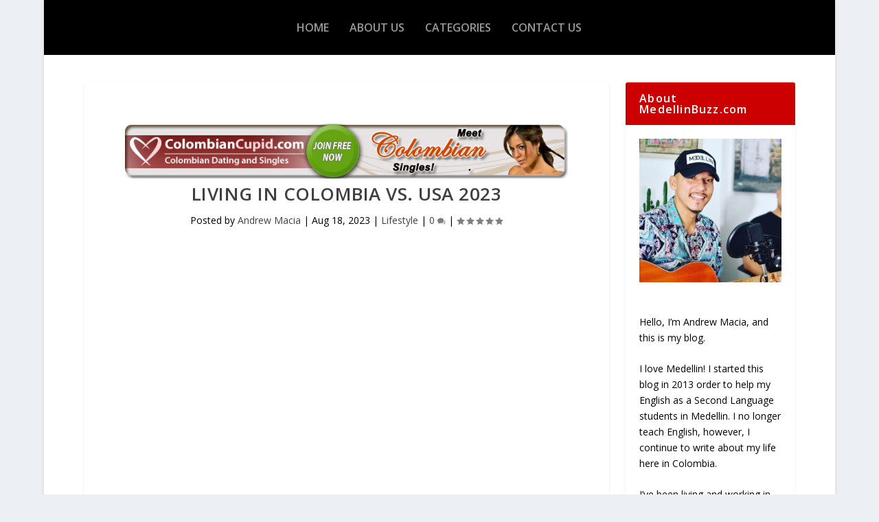

--- FILE ---
content_type: text/html; charset=UTF-8
request_url: https://medellinbuzz.com/living-in-colombia-vs-usa-2023/
body_size: 21546
content:
<!DOCTYPE html>
<!--[if IE 6]>
<html id="ie6" lang="en">
<![endif]-->
<!--[if IE 7]>
<html id="ie7" lang="en">
<![endif]-->
<!--[if IE 8]>
<html id="ie8" lang="en">
<![endif]-->
<!--[if !(IE 6) | !(IE 7) | !(IE 8)  ]><!-->
<html lang="en">
<!--<![endif]-->
<head>
	<meta charset="UTF-8" />
			
	<meta http-equiv="X-UA-Compatible" content="IE=edge">
	<link rel="pingback" href="https://medellinbuzz.com/xmlrpc.php" />

		<!--[if lt IE 9]>
	<script src="https://medellinbuzz.com/wp-content/themes/Extra/scripts/ext/html5.js" type="text/javascript"></script>
	<![endif]-->

	<script type="text/javascript">
		document.documentElement.className = 'js';
	</script>

	<link rel="preconnect" href="https://fonts.gstatic.com" crossorigin /><meta name='robots' content='index, follow, max-image-preview:large, max-snippet:-1, max-video-preview:-1' />
<script type="text/javascript">
			let jqueryParams=[],jQuery=function(r){return jqueryParams=[...jqueryParams,r],jQuery},$=function(r){return jqueryParams=[...jqueryParams,r],$};window.jQuery=jQuery,window.$=jQuery;let customHeadScripts=!1;jQuery.fn=jQuery.prototype={},$.fn=jQuery.prototype={},jQuery.noConflict=function(r){if(window.jQuery)return jQuery=window.jQuery,$=window.jQuery,customHeadScripts=!0,jQuery.noConflict},jQuery.ready=function(r){jqueryParams=[...jqueryParams,r]},$.ready=function(r){jqueryParams=[...jqueryParams,r]},jQuery.load=function(r){jqueryParams=[...jqueryParams,r]},$.load=function(r){jqueryParams=[...jqueryParams,r]},jQuery.fn.ready=function(r){jqueryParams=[...jqueryParams,r]},$.fn.ready=function(r){jqueryParams=[...jqueryParams,r]};</script>
	<!-- This site is optimized with the Yoast SEO plugin v26.6 - https://yoast.com/wordpress/plugins/seo/ -->
	<title>Living In Colombia vs. USA 2023</title>
	<meta name="description" content="I’ve been living in Colombia for 13 years. This post reviews the significant difference between here and the USA." />
	<link rel="canonical" href="https://medellinbuzz.com/living-in-colombia-vs-usa-2023/" />
	<meta property="og:locale" content="en_US" />
	<meta property="og:type" content="article" />
	<meta property="og:title" content="Living In Colombia vs. USA 2023" />
	<meta property="og:description" content="I’ve been living in Colombia for 13 years. This post reviews the significant difference between here and the USA." />
	<meta property="og:url" content="https://medellinbuzz.com/living-in-colombia-vs-usa-2023/" />
	<meta property="og:site_name" content="Medellin Buzz" />
	<meta property="article:published_time" content="2023-08-18T16:39:22+00:00" />
	<meta property="article:modified_time" content="2023-08-18T17:05:18+00:00" />
	<meta property="og:image" content="https://medellinbuzz.com/wp-content/uploads/2023/08/jake-colling-2gPZfW5aHwI-unsplash.jpg" />
	<meta property="og:image:width" content="1920" />
	<meta property="og:image:height" content="1280" />
	<meta property="og:image:type" content="image/jpeg" />
	<meta name="author" content="Andrew Macia" />
	<meta name="twitter:label1" content="Written by" />
	<meta name="twitter:data1" content="Andrew Macia" />
	<script type="application/ld+json" class="yoast-schema-graph">{"@context":"https://schema.org","@graph":[{"@type":"Article","@id":"https://medellinbuzz.com/living-in-colombia-vs-usa-2023/#article","isPartOf":{"@id":"https://medellinbuzz.com/living-in-colombia-vs-usa-2023/"},"author":{"name":"Andrew Macia","@id":"http://medellinbuzz.com/#/schema/person/e336b80da654979a3a75e9302a197a2a"},"headline":"Living In Colombia vs. USA 2023","datePublished":"2023-08-18T16:39:22+00:00","dateModified":"2023-08-18T17:05:18+00:00","mainEntityOfPage":{"@id":"https://medellinbuzz.com/living-in-colombia-vs-usa-2023/"},"wordCount":1499,"commentCount":2,"publisher":{"@id":"http://medellinbuzz.com/#/schema/person/e336b80da654979a3a75e9302a197a2a"},"image":{"@id":"https://medellinbuzz.com/living-in-colombia-vs-usa-2023/#primaryimage"},"thumbnailUrl":"https://medellinbuzz.com/wp-content/uploads/2023/08/jake-colling-2gPZfW5aHwI-unsplash.jpg","articleSection":["Lifestyle"],"inLanguage":"en","potentialAction":[{"@type":"CommentAction","name":"Comment","target":["https://medellinbuzz.com/living-in-colombia-vs-usa-2023/#respond"]}]},{"@type":"WebPage","@id":"https://medellinbuzz.com/living-in-colombia-vs-usa-2023/","url":"https://medellinbuzz.com/living-in-colombia-vs-usa-2023/","name":"Living In Colombia vs. USA 2023","isPartOf":{"@id":"http://medellinbuzz.com/#website"},"primaryImageOfPage":{"@id":"https://medellinbuzz.com/living-in-colombia-vs-usa-2023/#primaryimage"},"image":{"@id":"https://medellinbuzz.com/living-in-colombia-vs-usa-2023/#primaryimage"},"thumbnailUrl":"https://medellinbuzz.com/wp-content/uploads/2023/08/jake-colling-2gPZfW5aHwI-unsplash.jpg","datePublished":"2023-08-18T16:39:22+00:00","dateModified":"2023-08-18T17:05:18+00:00","description":"I’ve been living in Colombia for 13 years. This post reviews the significant difference between here and the USA.","breadcrumb":{"@id":"https://medellinbuzz.com/living-in-colombia-vs-usa-2023/#breadcrumb"},"inLanguage":"en","potentialAction":[{"@type":"ReadAction","target":["https://medellinbuzz.com/living-in-colombia-vs-usa-2023/"]}]},{"@type":"ImageObject","inLanguage":"en","@id":"https://medellinbuzz.com/living-in-colombia-vs-usa-2023/#primaryimage","url":"https://medellinbuzz.com/wp-content/uploads/2023/08/jake-colling-2gPZfW5aHwI-unsplash.jpg","contentUrl":"https://medellinbuzz.com/wp-content/uploads/2023/08/jake-colling-2gPZfW5aHwI-unsplash.jpg","width":1920,"height":1280},{"@type":"BreadcrumbList","@id":"https://medellinbuzz.com/living-in-colombia-vs-usa-2023/#breadcrumb","itemListElement":[{"@type":"ListItem","position":1,"name":"Home","item":"http://medellinbuzz.com/"},{"@type":"ListItem","position":2,"name":"Living In Colombia vs. USA 2023"}]},{"@type":"WebSite","@id":"http://medellinbuzz.com/#website","url":"http://medellinbuzz.com/","name":"Medellin Buzz","description":"Andrew Macia's experience living in Medellin","publisher":{"@id":"http://medellinbuzz.com/#/schema/person/e336b80da654979a3a75e9302a197a2a"},"potentialAction":[{"@type":"SearchAction","target":{"@type":"EntryPoint","urlTemplate":"http://medellinbuzz.com/?s={search_term_string}"},"query-input":{"@type":"PropertyValueSpecification","valueRequired":true,"valueName":"search_term_string"}}],"inLanguage":"en"},{"@type":["Person","Organization"],"@id":"http://medellinbuzz.com/#/schema/person/e336b80da654979a3a75e9302a197a2a","name":"Andrew Macia","image":{"@type":"ImageObject","inLanguage":"en","@id":"http://medellinbuzz.com/#/schema/person/image/","url":"https://secure.gravatar.com/avatar/3db7406d7cd1ab47d4de8d34d57f6bf277e9fb6e944e4802d2212a9edcb2faf5?s=96&d=mm&r=g","contentUrl":"https://secure.gravatar.com/avatar/3db7406d7cd1ab47d4de8d34d57f6bf277e9fb6e944e4802d2212a9edcb2faf5?s=96&d=mm&r=g","caption":"Andrew Macia"},"logo":{"@id":"http://medellinbuzz.com/#/schema/person/image/"},"description":"Hi everyone, my name is Andrew Macia and I am an entrepreneur and writer. I founded the Medellin Buzz in 2013 and I write most of the content on the site. Feel free to contact me with any questions.","sameAs":["http://medellinbuzz.com/","https://x.com/andrewmacia"],"url":"https://medellinbuzz.com/author/andrewmacia/"}]}</script>
	<!-- / Yoast SEO plugin. -->


<link rel='dns-prefetch' href='//platform-api.sharethis.com' />
<link rel='dns-prefetch' href='//fonts.googleapis.com' />
<link rel="alternate" type="application/rss+xml" title="Medellin Buzz &raquo; Feed" href="https://medellinbuzz.com/feed/" />
<link rel="alternate" type="application/rss+xml" title="Medellin Buzz &raquo; Comments Feed" href="https://medellinbuzz.com/comments/feed/" />
<link rel="alternate" type="application/rss+xml" title="Medellin Buzz &raquo; Living In Colombia vs. USA 2023 Comments Feed" href="https://medellinbuzz.com/living-in-colombia-vs-usa-2023/feed/" />
<link rel="alternate" title="oEmbed (JSON)" type="application/json+oembed" href="https://medellinbuzz.com/wp-json/oembed/1.0/embed?url=https%3A%2F%2Fmedellinbuzz.com%2Fliving-in-colombia-vs-usa-2023%2F" />
<link rel="alternate" title="oEmbed (XML)" type="text/xml+oembed" href="https://medellinbuzz.com/wp-json/oembed/1.0/embed?url=https%3A%2F%2Fmedellinbuzz.com%2Fliving-in-colombia-vs-usa-2023%2F&#038;format=xml" />
<meta content="Extra Child Theme v.1.0" name="generator"/><style id='wp-img-auto-sizes-contain-inline-css' type='text/css'>
img:is([sizes=auto i],[sizes^="auto," i]){contain-intrinsic-size:3000px 1500px}
/*# sourceURL=wp-img-auto-sizes-contain-inline-css */
</style>
<link crossorigin="anonymous" rel='stylesheet' id='extra-fonts-css' href='https://fonts.googleapis.com/css?family=Open+Sans:300italic,400italic,600italic,700italic,800italic,400,300,600,700,800&#038;subset=latin,latin-ext' type='text/css' media='all' />
<link rel='stylesheet' id='taxopress-frontend-css-css' href='https://medellinbuzz.com/wp-content/plugins/simple-tags/assets/frontend/css/frontend.css?ver=3.42.0' type='text/css' media='all' />
<link rel='stylesheet' id='extra-style-parent-css' href='https://medellinbuzz.com/wp-content/themes/Extra/style.min.css?ver=4.24.2' type='text/css' media='all' />
<style id='extra-dynamic-critical-inline-css' type='text/css'>
@font-face{font-family:ETmodules;font-display:block;src:url(//medellinbuzz.com/wp-content/themes/Extra/core/admin/fonts/modules/all/modules.eot);src:url(//medellinbuzz.com/wp-content/themes/Extra/core/admin/fonts/modules/all/modules.eot?#iefix) format("embedded-opentype"),url(//medellinbuzz.com/wp-content/themes/Extra/core/admin/fonts/modules/all/modules.woff) format("woff"),url(//medellinbuzz.com/wp-content/themes/Extra/core/admin/fonts/modules/all/modules.ttf) format("truetype"),url(//medellinbuzz.com/wp-content/themes/Extra/core/admin/fonts/modules/all/modules.svg#ETmodules) format("svg");font-weight:400;font-style:normal}
.et_pb_post{margin-bottom:60px;word-wrap:break-word}.et_pb_fullwidth_post_content.et_pb_with_border img,.et_pb_post_content.et_pb_with_border img,.et_pb_with_border .et_pb_post .et_pb_slides,.et_pb_with_border .et_pb_post img:not(.woocommerce-placeholder),.et_pb_with_border.et_pb_posts .et_pb_post,.et_pb_with_border.et_pb_posts_nav span.nav-next a,.et_pb_with_border.et_pb_posts_nav span.nav-previous a{border:0 solid #333}.et_pb_post .entry-content{padding-top:30px}.et_pb_post .entry-featured-image-url{display:block;position:relative;margin-bottom:30px}.et_pb_post .entry-title a,.et_pb_post h2 a{text-decoration:none}.et_pb_post .post-meta{font-size:14px;margin-bottom:6px}.et_pb_post .more,.et_pb_post .post-meta a{text-decoration:none}.et_pb_post .more{color:#82c0c7}.et_pb_posts a.more-link{clear:both;display:block}.et_pb_posts .et_pb_post{position:relative}.et_pb_has_overlay.et_pb_post .et_pb_image_container a{display:block;position:relative;overflow:hidden}.et_pb_image_container img,.et_pb_post a img{vertical-align:bottom;max-width:100%}@media (min-width:981px) and (max-width:1100px){.et_pb_post{margin-bottom:42px}}@media (max-width:980px){.et_pb_post{margin-bottom:42px}.et_pb_bg_layout_light_tablet .et_pb_post .post-meta,.et_pb_bg_layout_light_tablet .et_pb_post .post-meta a,.et_pb_bg_layout_light_tablet .et_pb_post p{color:#666}.et_pb_bg_layout_dark_tablet .et_pb_post .post-meta,.et_pb_bg_layout_dark_tablet .et_pb_post .post-meta a,.et_pb_bg_layout_dark_tablet .et_pb_post p{color:inherit}.et_pb_bg_layout_dark_tablet .comment_postinfo a,.et_pb_bg_layout_dark_tablet .comment_postinfo span{color:#fff}}@media (max-width:767px){.et_pb_post{margin-bottom:42px}.et_pb_post>h2{font-size:18px}.et_pb_bg_layout_light_phone .et_pb_post .post-meta,.et_pb_bg_layout_light_phone .et_pb_post .post-meta a,.et_pb_bg_layout_light_phone .et_pb_post p{color:#666}.et_pb_bg_layout_dark_phone .et_pb_post .post-meta,.et_pb_bg_layout_dark_phone .et_pb_post .post-meta a,.et_pb_bg_layout_dark_phone .et_pb_post p{color:inherit}.et_pb_bg_layout_dark_phone .comment_postinfo a,.et_pb_bg_layout_dark_phone .comment_postinfo span{color:#fff}}@media (max-width:479px){.et_pb_post{margin-bottom:42px}.et_pb_post h2{font-size:16px;padding-bottom:0}.et_pb_post .post-meta{color:#666;font-size:14px}}
@media (min-width:981px){.et_pb_gutters3 .et_pb_column,.et_pb_gutters3.et_pb_row .et_pb_column{margin-right:5.5%}.et_pb_gutters3 .et_pb_column_4_4,.et_pb_gutters3.et_pb_row .et_pb_column_4_4{width:100%}.et_pb_gutters3 .et_pb_column_4_4 .et_pb_module,.et_pb_gutters3.et_pb_row .et_pb_column_4_4 .et_pb_module{margin-bottom:2.75%}.et_pb_gutters3 .et_pb_column_3_4,.et_pb_gutters3.et_pb_row .et_pb_column_3_4{width:73.625%}.et_pb_gutters3 .et_pb_column_3_4 .et_pb_module,.et_pb_gutters3.et_pb_row .et_pb_column_3_4 .et_pb_module{margin-bottom:3.735%}.et_pb_gutters3 .et_pb_column_2_3,.et_pb_gutters3.et_pb_row .et_pb_column_2_3{width:64.833%}.et_pb_gutters3 .et_pb_column_2_3 .et_pb_module,.et_pb_gutters3.et_pb_row .et_pb_column_2_3 .et_pb_module{margin-bottom:4.242%}.et_pb_gutters3 .et_pb_column_3_5,.et_pb_gutters3.et_pb_row .et_pb_column_3_5{width:57.8%}.et_pb_gutters3 .et_pb_column_3_5 .et_pb_module,.et_pb_gutters3.et_pb_row .et_pb_column_3_5 .et_pb_module{margin-bottom:4.758%}.et_pb_gutters3 .et_pb_column_1_2,.et_pb_gutters3.et_pb_row .et_pb_column_1_2{width:47.25%}.et_pb_gutters3 .et_pb_column_1_2 .et_pb_module,.et_pb_gutters3.et_pb_row .et_pb_column_1_2 .et_pb_module{margin-bottom:5.82%}.et_pb_gutters3 .et_pb_column_2_5,.et_pb_gutters3.et_pb_row .et_pb_column_2_5{width:36.7%}.et_pb_gutters3 .et_pb_column_2_5 .et_pb_module,.et_pb_gutters3.et_pb_row .et_pb_column_2_5 .et_pb_module{margin-bottom:7.493%}.et_pb_gutters3 .et_pb_column_1_3,.et_pb_gutters3.et_pb_row .et_pb_column_1_3{width:29.6667%}.et_pb_gutters3 .et_pb_column_1_3 .et_pb_module,.et_pb_gutters3.et_pb_row .et_pb_column_1_3 .et_pb_module{margin-bottom:9.27%}.et_pb_gutters3 .et_pb_column_1_4,.et_pb_gutters3.et_pb_row .et_pb_column_1_4{width:20.875%}.et_pb_gutters3 .et_pb_column_1_4 .et_pb_module,.et_pb_gutters3.et_pb_row .et_pb_column_1_4 .et_pb_module{margin-bottom:13.174%}.et_pb_gutters3 .et_pb_column_1_5,.et_pb_gutters3.et_pb_row .et_pb_column_1_5{width:15.6%}.et_pb_gutters3 .et_pb_column_1_5 .et_pb_module,.et_pb_gutters3.et_pb_row .et_pb_column_1_5 .et_pb_module{margin-bottom:17.628%}.et_pb_gutters3 .et_pb_column_1_6,.et_pb_gutters3.et_pb_row .et_pb_column_1_6{width:12.0833%}.et_pb_gutters3 .et_pb_column_1_6 .et_pb_module,.et_pb_gutters3.et_pb_row .et_pb_column_1_6 .et_pb_module{margin-bottom:22.759%}.et_pb_gutters3 .et_full_width_page.woocommerce-page ul.products li.product{width:20.875%;margin-right:5.5%;margin-bottom:5.5%}.et_pb_gutters3.et_left_sidebar.woocommerce-page #main-content ul.products li.product,.et_pb_gutters3.et_right_sidebar.woocommerce-page #main-content ul.products li.product{width:28.353%;margin-right:7.47%}.et_pb_gutters3.et_left_sidebar.woocommerce-page #main-content ul.products.columns-1 li.product,.et_pb_gutters3.et_right_sidebar.woocommerce-page #main-content ul.products.columns-1 li.product{width:100%;margin-right:0}.et_pb_gutters3.et_left_sidebar.woocommerce-page #main-content ul.products.columns-2 li.product,.et_pb_gutters3.et_right_sidebar.woocommerce-page #main-content ul.products.columns-2 li.product{width:48%;margin-right:4%}.et_pb_gutters3.et_left_sidebar.woocommerce-page #main-content ul.products.columns-2 li:nth-child(2n+2),.et_pb_gutters3.et_right_sidebar.woocommerce-page #main-content ul.products.columns-2 li:nth-child(2n+2){margin-right:0}.et_pb_gutters3.et_left_sidebar.woocommerce-page #main-content ul.products.columns-2 li:nth-child(3n+1),.et_pb_gutters3.et_right_sidebar.woocommerce-page #main-content ul.products.columns-2 li:nth-child(3n+1){clear:none}}
@-webkit-keyframes fadeOutTop{0%{opacity:1;transform:translatey(0)}to{opacity:0;transform:translatey(-60%)}}@keyframes fadeOutTop{0%{opacity:1;transform:translatey(0)}to{opacity:0;transform:translatey(-60%)}}@-webkit-keyframes fadeInTop{0%{opacity:0;transform:translatey(-60%)}to{opacity:1;transform:translatey(0)}}@keyframes fadeInTop{0%{opacity:0;transform:translatey(-60%)}to{opacity:1;transform:translatey(0)}}@-webkit-keyframes fadeInBottom{0%{opacity:0;transform:translatey(60%)}to{opacity:1;transform:translatey(0)}}@keyframes fadeInBottom{0%{opacity:0;transform:translatey(60%)}to{opacity:1;transform:translatey(0)}}@-webkit-keyframes fadeOutBottom{0%{opacity:1;transform:translatey(0)}to{opacity:0;transform:translatey(60%)}}@keyframes fadeOutBottom{0%{opacity:1;transform:translatey(0)}to{opacity:0;transform:translatey(60%)}}@-webkit-keyframes Grow{0%{opacity:0;transform:scaleY(.5)}to{opacity:1;transform:scale(1)}}@keyframes Grow{0%{opacity:0;transform:scaleY(.5)}to{opacity:1;transform:scale(1)}}/*!
	  * Animate.css - http://daneden.me/animate
	  * Licensed under the MIT license - http://opensource.org/licenses/MIT
	  * Copyright (c) 2015 Daniel Eden
	 */@-webkit-keyframes flipInX{0%{transform:perspective(400px) rotateX(90deg);-webkit-animation-timing-function:ease-in;animation-timing-function:ease-in;opacity:0}40%{transform:perspective(400px) rotateX(-20deg);-webkit-animation-timing-function:ease-in;animation-timing-function:ease-in}60%{transform:perspective(400px) rotateX(10deg);opacity:1}80%{transform:perspective(400px) rotateX(-5deg)}to{transform:perspective(400px)}}@keyframes flipInX{0%{transform:perspective(400px) rotateX(90deg);-webkit-animation-timing-function:ease-in;animation-timing-function:ease-in;opacity:0}40%{transform:perspective(400px) rotateX(-20deg);-webkit-animation-timing-function:ease-in;animation-timing-function:ease-in}60%{transform:perspective(400px) rotateX(10deg);opacity:1}80%{transform:perspective(400px) rotateX(-5deg)}to{transform:perspective(400px)}}@-webkit-keyframes flipInY{0%{transform:perspective(400px) rotateY(90deg);-webkit-animation-timing-function:ease-in;animation-timing-function:ease-in;opacity:0}40%{transform:perspective(400px) rotateY(-20deg);-webkit-animation-timing-function:ease-in;animation-timing-function:ease-in}60%{transform:perspective(400px) rotateY(10deg);opacity:1}80%{transform:perspective(400px) rotateY(-5deg)}to{transform:perspective(400px)}}@keyframes flipInY{0%{transform:perspective(400px) rotateY(90deg);-webkit-animation-timing-function:ease-in;animation-timing-function:ease-in;opacity:0}40%{transform:perspective(400px) rotateY(-20deg);-webkit-animation-timing-function:ease-in;animation-timing-function:ease-in}60%{transform:perspective(400px) rotateY(10deg);opacity:1}80%{transform:perspective(400px) rotateY(-5deg)}to{transform:perspective(400px)}}
.nav li li{padding:0 20px;margin:0}.et-menu li li a{padding:6px 20px;width:200px}.nav li{position:relative;line-height:1em}.nav li li{position:relative;line-height:2em}.nav li ul{position:absolute;padding:20px 0;z-index:9999;width:240px;background:#fff;visibility:hidden;opacity:0;border-top:3px solid #2ea3f2;box-shadow:0 2px 5px rgba(0,0,0,.1);-moz-box-shadow:0 2px 5px rgba(0,0,0,.1);-webkit-box-shadow:0 2px 5px rgba(0,0,0,.1);-webkit-transform:translateZ(0);text-align:left}.nav li.et-hover>ul{visibility:visible}.nav li.et-touch-hover>ul,.nav li:hover>ul{opacity:1;visibility:visible}.nav li li ul{z-index:1000;top:-23px;left:240px}.nav li.et-reverse-direction-nav li ul{left:auto;right:240px}.nav li:hover{visibility:inherit}.et_mobile_menu li a,.nav li li a{font-size:14px;transition:opacity .2s ease-in-out,background-color .2s ease-in-out}.et_mobile_menu li a:hover,.nav ul li a:hover{background-color:rgba(0,0,0,.03);opacity:.7}.et-dropdown-removing>ul{display:none}.mega-menu .et-dropdown-removing>ul{display:block}.et-menu .menu-item-has-children>a:first-child:after{font-family:ETmodules;content:"3";font-size:16px;position:absolute;right:0;top:0;font-weight:800}.et-menu .menu-item-has-children>a:first-child{padding-right:20px}.et-menu li li.menu-item-has-children>a:first-child:after{right:20px;top:6px}.et-menu-nav li.mega-menu{position:inherit}.et-menu-nav li.mega-menu>ul{padding:30px 20px;position:absolute!important;width:100%;left:0!important}.et-menu-nav li.mega-menu ul li{margin:0;float:left!important;display:block!important;padding:0!important}.et-menu-nav li.mega-menu li>ul{-webkit-animation:none!important;animation:none!important;padding:0;border:none;left:auto;top:auto;width:240px!important;position:relative;box-shadow:none;-webkit-box-shadow:none}.et-menu-nav li.mega-menu li ul{visibility:visible;opacity:1;display:none}.et-menu-nav li.mega-menu.et-hover li ul,.et-menu-nav li.mega-menu:hover li ul{display:block}.et-menu-nav li.mega-menu:hover>ul{opacity:1!important;visibility:visible!important}.et-menu-nav li.mega-menu>ul>li>a:first-child{padding-top:0!important;font-weight:700;border-bottom:1px solid rgba(0,0,0,.03)}.et-menu-nav li.mega-menu>ul>li>a:first-child:hover{background-color:transparent!important}.et-menu-nav li.mega-menu li>a{width:200px!important}.et-menu-nav li.mega-menu.mega-menu-parent li>a,.et-menu-nav li.mega-menu.mega-menu-parent li li{width:100%!important}.et-menu-nav li.mega-menu.mega-menu-parent li>.sub-menu{float:left;width:100%!important}.et-menu-nav li.mega-menu>ul>li{width:25%;margin:0}.et-menu-nav li.mega-menu.mega-menu-parent-3>ul>li{width:33.33%}.et-menu-nav li.mega-menu.mega-menu-parent-2>ul>li{width:50%}.et-menu-nav li.mega-menu.mega-menu-parent-1>ul>li{width:100%}.et_pb_fullwidth_menu li.mega-menu .menu-item-has-children>a:first-child:after,.et_pb_menu li.mega-menu .menu-item-has-children>a:first-child:after{display:none}.et_fullwidth_nav #top-menu li.mega-menu>ul{width:auto;left:30px!important;right:30px!important}.et_mobile_menu{position:absolute;left:0;padding:5%;background:#fff;width:100%;visibility:visible;opacity:1;display:none;z-index:9999;border-top:3px solid #2ea3f2;box-shadow:0 2px 5px rgba(0,0,0,.1);-moz-box-shadow:0 2px 5px rgba(0,0,0,.1);-webkit-box-shadow:0 2px 5px rgba(0,0,0,.1)}#main-header .et_mobile_menu li ul,.et_pb_fullwidth_menu .et_mobile_menu li ul,.et_pb_menu .et_mobile_menu li ul{visibility:visible!important;display:block!important;padding-left:10px}.et_mobile_menu li li{padding-left:5%}.et_mobile_menu li a{border-bottom:1px solid rgba(0,0,0,.03);color:#666;padding:10px 5%;display:block}.et_mobile_menu .menu-item-has-children>a{font-weight:700;background-color:rgba(0,0,0,.03)}.et_mobile_menu li .menu-item-has-children>a{background-color:transparent}.et_mobile_nav_menu{float:right;display:none}.mobile_menu_bar{position:relative;display:block;line-height:0}.mobile_menu_bar:before{content:"a";font-size:32px;position:relative;left:0;top:0;cursor:pointer}.et_pb_module .mobile_menu_bar:before{top:2px}.mobile_nav .select_page{display:none}
.et_pb_section{position:relative;background-color:#fff;background-position:50%;background-size:100%;background-size:cover}.et_pb_section--absolute,.et_pb_section--fixed{width:100%}.et_pb_section.et_section_transparent{background-color:transparent}.et_pb_fullwidth_section{padding:0}.et_pb_fullwidth_section>.et_pb_module:not(.et_pb_post_content):not(.et_pb_fullwidth_post_content) .et_pb_row{padding:0!important}.et_pb_inner_shadow{box-shadow:inset 0 0 7px rgba(0,0,0,.07)}.et_pb_bottom_inside_divider,.et_pb_top_inside_divider{display:block;background-repeat-y:no-repeat;height:100%;position:absolute;pointer-events:none;width:100%;left:0;right:0}.et_pb_bottom_inside_divider.et-no-transition,.et_pb_top_inside_divider.et-no-transition{transition:none!important}.et-fb .section_has_divider.et_fb_element_controls_visible--child>.et_pb_bottom_inside_divider,.et-fb .section_has_divider.et_fb_element_controls_visible--child>.et_pb_top_inside_divider{z-index:1}.et_pb_section_video:not(.et_pb_section--with-menu){overflow:hidden;position:relative}.et_pb_column>.et_pb_section_video_bg{z-index:-1}.et_pb_section_video_bg{visibility:visible;position:absolute;top:0;left:0;width:100%;height:100%;overflow:hidden;display:block;pointer-events:none;transition:display .3s}.et_pb_section_video_bg.et_pb_section_video_bg_hover,.et_pb_section_video_bg.et_pb_section_video_bg_phone,.et_pb_section_video_bg.et_pb_section_video_bg_tablet,.et_pb_section_video_bg.et_pb_section_video_bg_tablet_only{display:none}.et_pb_section_video_bg .mejs-controls,.et_pb_section_video_bg .mejs-overlay-play{display:none!important}.et_pb_section_video_bg embed,.et_pb_section_video_bg iframe,.et_pb_section_video_bg object,.et_pb_section_video_bg video{max-width:none}.et_pb_section_video_bg .mejs-video{left:50%;position:absolute;max-width:none}.et_pb_section_video_bg .mejs-overlay-loading{display:none!important}.et_pb_social_network_link .et_pb_section_video{overflow:visible}.et_pb_section_video_on_hover:hover>.et_pb_section_video_bg{display:none}.et_pb_section_video_on_hover:hover>.et_pb_section_video_bg_hover,.et_pb_section_video_on_hover:hover>.et_pb_section_video_bg_hover_inherit{display:block}@media (min-width:981px){.et_pb_section{padding:4% 0}body.et_pb_pagebuilder_layout.et_pb_show_title .post-password-required .et_pb_section,body:not(.et_pb_pagebuilder_layout) .post-password-required .et_pb_section{padding-top:0}.et_pb_fullwidth_section{padding:0}.et_pb_section_video_bg.et_pb_section_video_bg_desktop_only{display:block}}@media (max-width:980px){.et_pb_section{padding:50px 0}body.et_pb_pagebuilder_layout.et_pb_show_title .post-password-required .et_pb_section,body:not(.et_pb_pagebuilder_layout) .post-password-required .et_pb_section{padding-top:0}.et_pb_fullwidth_section{padding:0}.et_pb_section_video_bg.et_pb_section_video_bg_tablet{display:block}.et_pb_section_video_bg.et_pb_section_video_bg_desktop_only{display:none}}@media (min-width:768px){.et_pb_section_video_bg.et_pb_section_video_bg_desktop_tablet{display:block}}@media (min-width:768px) and (max-width:980px){.et_pb_section_video_bg.et_pb_section_video_bg_tablet_only{display:block}}@media (max-width:767px){.et_pb_section_video_bg.et_pb_section_video_bg_phone{display:block}.et_pb_section_video_bg.et_pb_section_video_bg_desktop_tablet{display:none}}
.et_pb_row{width:80%;max-width:1080px;margin:auto;position:relative}body.safari .section_has_divider,body.uiwebview .section_has_divider{perspective:2000px}.section_has_divider .et_pb_row{z-index:5}.et_pb_row_inner{width:100%;position:relative}.et_pb_row.et_pb_row_empty,.et_pb_row_inner:nth-of-type(n+2).et_pb_row_empty{display:none}.et_pb_row:after,.et_pb_row_inner:after{content:"";display:block;clear:both;visibility:hidden;line-height:0;height:0;width:0}.et_pb_row_4col .et-last-child,.et_pb_row_4col .et-last-child-2,.et_pb_row_6col .et-last-child,.et_pb_row_6col .et-last-child-2,.et_pb_row_6col .et-last-child-3{margin-bottom:0}.et_pb_column{float:left;background-size:cover;background-position:50%;position:relative;z-index:2;min-height:1px}.et_pb_column--with-menu{z-index:3}.et_pb_column.et_pb_column_empty{min-height:1px}.et_pb_row .et_pb_column.et-last-child,.et_pb_row .et_pb_column:last-child,.et_pb_row_inner .et_pb_column.et-last-child,.et_pb_row_inner .et_pb_column:last-child{margin-right:0!important}.et_pb_column.et_pb_section_parallax{position:relative}.et_pb_column,.et_pb_row,.et_pb_row_inner{background-size:cover;background-position:50%;background-repeat:no-repeat}@media (min-width:981px){.et_pb_row{padding:2% 0}body.et_pb_pagebuilder_layout.et_pb_show_title .post-password-required .et_pb_row,body:not(.et_pb_pagebuilder_layout) .post-password-required .et_pb_row{padding:0;width:100%}.et_pb_column_3_4 .et_pb_row_inner{padding:3.735% 0}.et_pb_column_2_3 .et_pb_row_inner{padding:4.2415% 0}.et_pb_column_1_2 .et_pb_row_inner,.et_pb_column_3_5 .et_pb_row_inner{padding:5.82% 0}.et_section_specialty>.et_pb_row{padding:0}.et_pb_row_inner{width:100%}.et_pb_column_single{padding:2.855% 0}.et_pb_column_single .et_pb_module.et-first-child,.et_pb_column_single .et_pb_module:first-child{margin-top:0}.et_pb_column_single .et_pb_module.et-last-child,.et_pb_column_single .et_pb_module:last-child{margin-bottom:0}.et_pb_row .et_pb_column.et-last-child,.et_pb_row .et_pb_column:last-child,.et_pb_row_inner .et_pb_column.et-last-child,.et_pb_row_inner .et_pb_column:last-child{margin-right:0!important}.et_pb_row.et_pb_equal_columns,.et_pb_row_inner.et_pb_equal_columns,.et_pb_section.et_pb_equal_columns>.et_pb_row{display:flex}.rtl .et_pb_row.et_pb_equal_columns,.rtl .et_pb_row_inner.et_pb_equal_columns,.rtl .et_pb_section.et_pb_equal_columns>.et_pb_row{flex-direction:row-reverse}.et_pb_row.et_pb_equal_columns>.et_pb_column,.et_pb_section.et_pb_equal_columns>.et_pb_row>.et_pb_column{order:1}}@media (max-width:980px){.et_pb_row{max-width:1080px}body.et_pb_pagebuilder_layout.et_pb_show_title .post-password-required .et_pb_row,body:not(.et_pb_pagebuilder_layout) .post-password-required .et_pb_row{padding:0;width:100%}.et_pb_column .et_pb_row_inner,.et_pb_row{padding:30px 0}.et_section_specialty>.et_pb_row{padding:0}.et_pb_column{width:100%;margin-bottom:30px}.et_pb_bottom_divider .et_pb_row:nth-last-child(2) .et_pb_column:last-child,.et_pb_row .et_pb_column.et-last-child,.et_pb_row .et_pb_column:last-child{margin-bottom:0}.et_section_specialty .et_pb_row>.et_pb_column{padding-bottom:0}.et_pb_column.et_pb_column_empty{display:none}.et_pb_row_1-2_1-4_1-4,.et_pb_row_1-2_1-6_1-6_1-6,.et_pb_row_1-4_1-4,.et_pb_row_1-4_1-4_1-2,.et_pb_row_1-5_1-5_3-5,.et_pb_row_1-6_1-6_1-6,.et_pb_row_1-6_1-6_1-6_1-2,.et_pb_row_1-6_1-6_1-6_1-6,.et_pb_row_3-5_1-5_1-5,.et_pb_row_4col,.et_pb_row_5col,.et_pb_row_6col{display:flex;flex-wrap:wrap}.et_pb_row_1-4_1-4>.et_pb_column.et_pb_column_1_4,.et_pb_row_1-4_1-4_1-2>.et_pb_column.et_pb_column_1_4,.et_pb_row_4col>.et_pb_column.et_pb_column_1_4{width:47.25%;margin-right:5.5%}.et_pb_row_1-4_1-4>.et_pb_column.et_pb_column_1_4:nth-child(2n),.et_pb_row_1-4_1-4_1-2>.et_pb_column.et_pb_column_1_4:nth-child(2n),.et_pb_row_4col>.et_pb_column.et_pb_column_1_4:nth-child(2n){margin-right:0}.et_pb_row_1-2_1-4_1-4>.et_pb_column.et_pb_column_1_4{width:47.25%;margin-right:5.5%}.et_pb_row_1-2_1-4_1-4>.et_pb_column.et_pb_column_1_2,.et_pb_row_1-2_1-4_1-4>.et_pb_column.et_pb_column_1_4:nth-child(odd){margin-right:0}.et_pb_row_1-2_1-4_1-4 .et_pb_column:nth-last-child(-n+2),.et_pb_row_1-4_1-4 .et_pb_column:nth-last-child(-n+2),.et_pb_row_4col .et_pb_column:nth-last-child(-n+2){margin-bottom:0}.et_pb_row_1-5_1-5_3-5>.et_pb_column.et_pb_column_1_5,.et_pb_row_5col>.et_pb_column.et_pb_column_1_5{width:47.25%;margin-right:5.5%}.et_pb_row_1-5_1-5_3-5>.et_pb_column.et_pb_column_1_5:nth-child(2n),.et_pb_row_5col>.et_pb_column.et_pb_column_1_5:nth-child(2n){margin-right:0}.et_pb_row_3-5_1-5_1-5>.et_pb_column.et_pb_column_1_5{width:47.25%;margin-right:5.5%}.et_pb_row_3-5_1-5_1-5>.et_pb_column.et_pb_column_1_5:nth-child(odd),.et_pb_row_3-5_1-5_1-5>.et_pb_column.et_pb_column_3_5{margin-right:0}.et_pb_row_3-5_1-5_1-5 .et_pb_column:nth-last-child(-n+2),.et_pb_row_5col .et_pb_column:last-child{margin-bottom:0}.et_pb_row_1-6_1-6_1-6_1-2>.et_pb_column.et_pb_column_1_6,.et_pb_row_6col>.et_pb_column.et_pb_column_1_6{width:29.666%;margin-right:5.5%}.et_pb_row_1-6_1-6_1-6_1-2>.et_pb_column.et_pb_column_1_6:nth-child(3n),.et_pb_row_6col>.et_pb_column.et_pb_column_1_6:nth-child(3n){margin-right:0}.et_pb_row_1-2_1-6_1-6_1-6>.et_pb_column.et_pb_column_1_6{width:29.666%;margin-right:5.5%}.et_pb_row_1-2_1-6_1-6_1-6>.et_pb_column.et_pb_column_1_2,.et_pb_row_1-2_1-6_1-6_1-6>.et_pb_column.et_pb_column_1_6:last-child{margin-right:0}.et_pb_row_1-2_1-2 .et_pb_column.et_pb_column_1_2,.et_pb_row_1-2_1-6_1-6_1-6 .et_pb_column:nth-last-child(-n+3),.et_pb_row_6col .et_pb_column:nth-last-child(-n+3){margin-bottom:0}.et_pb_row_1-2_1-2 .et_pb_column.et_pb_column_1_2 .et_pb_column.et_pb_column_1_6{width:29.666%;margin-right:5.5%;margin-bottom:0}.et_pb_row_1-2_1-2 .et_pb_column.et_pb_column_1_2 .et_pb_column.et_pb_column_1_6:last-child{margin-right:0}.et_pb_row_1-6_1-6_1-6_1-6>.et_pb_column.et_pb_column_1_6{width:47.25%;margin-right:5.5%}.et_pb_row_1-6_1-6_1-6_1-6>.et_pb_column.et_pb_column_1_6:nth-child(2n){margin-right:0}.et_pb_row_1-6_1-6_1-6_1-6:nth-last-child(-n+3){margin-bottom:0}}@media (max-width:479px){.et_pb_row .et_pb_column.et_pb_column_1_4,.et_pb_row .et_pb_column.et_pb_column_1_5,.et_pb_row .et_pb_column.et_pb_column_1_6{width:100%;margin:0 0 30px}.et_pb_row .et_pb_column.et_pb_column_1_4.et-last-child,.et_pb_row .et_pb_column.et_pb_column_1_4:last-child,.et_pb_row .et_pb_column.et_pb_column_1_5.et-last-child,.et_pb_row .et_pb_column.et_pb_column_1_5:last-child,.et_pb_row .et_pb_column.et_pb_column_1_6.et-last-child,.et_pb_row .et_pb_column.et_pb_column_1_6:last-child{margin-bottom:0}.et_pb_row_1-2_1-2 .et_pb_column.et_pb_column_1_2 .et_pb_column.et_pb_column_1_6{width:100%;margin:0 0 30px}.et_pb_row_1-2_1-2 .et_pb_column.et_pb_column_1_2 .et_pb_column.et_pb_column_1_6.et-last-child,.et_pb_row_1-2_1-2 .et_pb_column.et_pb_column_1_2 .et_pb_column.et_pb_column_1_6:last-child{margin-bottom:0}.et_pb_column{width:100%!important}}
.et_pb_video{position:relative}
.et_pb_video_box{display:block;position:relative;z-index:1;line-height:0}.et_pb_video_box video{width:100%!important;height:auto!important}.et_pb_video_overlay{position:absolute;z-index:10;top:0;left:0;height:100%;width:100%;background-size:cover;background-repeat:no-repeat;background-position:50%;cursor:pointer}.et_pb_video_play:before{font-family:ETmodules;content:"I"}.et_pb_video_play{display:block;position:absolute;z-index:100;color:#fff;left:50%;top:50%}.et_pb_column_1_2 .et_pb_video_play,.et_pb_column_2_3 .et_pb_video_play,.et_pb_column_3_4 .et_pb_video_play,.et_pb_column_3_5 .et_pb_video_play,.et_pb_column_4_4 .et_pb_video_play{font-size:6rem;line-height:6rem;margin-left:-3rem;margin-top:-3rem}.et_pb_column_1_3 .et_pb_video_play,.et_pb_column_1_4 .et_pb_video_play,.et_pb_column_1_5 .et_pb_video_play,.et_pb_column_1_6 .et_pb_video_play,.et_pb_column_2_5 .et_pb_video_play,.et_pb_column_3_8 .et_pb_video_play{font-size:3rem;line-height:3rem;margin-left:-1.5rem;margin-top:-1.5rem}.et_pb_bg_layout_light .et_pb_video_play{color:#333}.et_pb_video_overlay_hover{background:transparent;width:100%;height:100%;position:absolute;z-index:100;transition:all .5s ease-in-out}.et_pb_video .et_pb_video_overlay_hover:hover{background:rgba(0,0,0,.6)}@media (min-width:768px) and (max-width:980px){.et_pb_column_1_3 .et_pb_video_play,.et_pb_column_1_4 .et_pb_video_play,.et_pb_column_1_5 .et_pb_video_play,.et_pb_column_1_6 .et_pb_video_play,.et_pb_column_2_5 .et_pb_video_play,.et_pb_column_3_8 .et_pb_video_play{font-size:6rem;line-height:6rem;margin-left:-3rem;margin-top:-3rem}}@media (max-width:980px){.et_pb_bg_layout_light_tablet .et_pb_video_play{color:#333}}@media (max-width:768px){.et_pb_column_1_2 .et_pb_video_play,.et_pb_column_2_3 .et_pb_video_play,.et_pb_column_3_4 .et_pb_video_play,.et_pb_column_3_5 .et_pb_video_play,.et_pb_column_4_4 .et_pb_video_play{font-size:3rem;line-height:3rem;margin-left:-1.5rem;margin-top:-1.5rem}}@media (max-width:767px){.et_pb_bg_layout_light_phone .et_pb_video_play{color:#333}}
.et_pb_text{word-wrap:break-word}.et_pb_text ol,.et_pb_text ul{padding-bottom:1em}.et_pb_text>:last-child{padding-bottom:0}.et_pb_text_inner{position:relative}
.et_pb_with_border .et_pb_image_wrap{border:0 solid #333}.et_pb_image{margin-left:auto;margin-right:auto;line-height:0}.et_pb_image.aligncenter{text-align:center}.et_pb_image.et_pb_has_overlay a.et_pb_lightbox_image{display:block;position:relative}.et_pb_image{display:block}.et_pb_image .et_pb_image_wrap{display:inline-block;position:relative;max-width:100%}.et_pb_image .et_pb_image_wrap img[src*=".svg"]{width:auto}.et_pb_image img{position:relative}.et_pb_image_sticky{margin-bottom:0!important;display:inherit}.et_pb_image.et_pb_has_overlay .et_pb_image_wrap:hover .et_overlay{z-index:3;opacity:1}@media (min-width:981px){.et_pb_section_sticky,.et_pb_section_sticky.et_pb_bottom_divider .et_pb_row:nth-last-child(2),.et_pb_section_sticky .et_pb_column_single,.et_pb_section_sticky .et_pb_row.et-last-child,.et_pb_section_sticky .et_pb_row:last-child,.et_pb_section_sticky .et_pb_specialty_column .et_pb_row_inner.et-last-child,.et_pb_section_sticky .et_pb_specialty_column .et_pb_row_inner:last-child{padding-bottom:0!important}}@media (max-width:980px){.et_pb_image_sticky_tablet{margin-bottom:0!important;display:inherit}.et_pb_section_sticky_mobile,.et_pb_section_sticky_mobile.et_pb_bottom_divider .et_pb_row:nth-last-child(2),.et_pb_section_sticky_mobile .et_pb_column_single,.et_pb_section_sticky_mobile .et_pb_row.et-last-child,.et_pb_section_sticky_mobile .et_pb_row:last-child,.et_pb_section_sticky_mobile .et_pb_specialty_column .et_pb_row_inner.et-last-child,.et_pb_section_sticky_mobile .et_pb_specialty_column .et_pb_row_inner:last-child{padding-bottom:0!important}.et_pb_section_sticky .et_pb_row.et-last-child .et_pb_column.et_pb_row_sticky.et-last-child,.et_pb_section_sticky .et_pb_row:last-child .et_pb_column.et_pb_row_sticky:last-child{margin-bottom:0}.et_pb_image_bottom_space_tablet{margin-bottom:30px!important;display:block}.et_always_center_on_mobile{text-align:center!important;margin-left:auto!important;margin-right:auto!important}}@media (max-width:767px){.et_pb_image_sticky_phone{margin-bottom:0!important;display:inherit}.et_pb_image_bottom_space_phone{margin-bottom:30px!important;display:block}}
.et_overlay{z-index:-1;position:absolute;top:0;left:0;display:block;width:100%;height:100%;background:hsla(0,0%,100%,.9);opacity:0;pointer-events:none;transition:all .3s;border:1px solid #e5e5e5;box-sizing:border-box;-webkit-backface-visibility:hidden;backface-visibility:hidden;-webkit-font-smoothing:antialiased}.et_overlay:before{color:#2ea3f2;content:"\E050";position:absolute;top:50%;left:50%;transform:translate(-50%,-50%);font-size:32px;transition:all .4s}.et_portfolio_image,.et_shop_image{position:relative;display:block}.et_pb_has_overlay:not(.et_pb_image):hover .et_overlay,.et_portfolio_image:hover .et_overlay,.et_shop_image:hover .et_overlay{z-index:3;opacity:1}#ie7 .et_overlay,#ie8 .et_overlay{display:none}.et_pb_module.et_pb_has_overlay{position:relative}.et_pb_module.et_pb_has_overlay .et_overlay,article.et_pb_has_overlay{border:none}
/*# sourceURL=extra-dynamic-critical-inline-css */
</style>
<link rel='stylesheet' id='extra-style-css' href='https://medellinbuzz.com/wp-content/themes/Extra-child/style.css?ver=4.24.2' type='text/css' media='all' />
<script type="text/javascript" src="https://medellinbuzz.com/wp-includes/js/jquery/jquery.min.js?ver=3.7.1" id="jquery-core-js"></script>
<script type="text/javascript" src="https://medellinbuzz.com/wp-includes/js/jquery/jquery-migrate.min.js?ver=3.4.1" id="jquery-migrate-js"></script>
<script type="text/javascript" id="jquery-js-after">
/* <![CDATA[ */
jqueryParams.length&&$.each(jqueryParams,function(e,r){if("function"==typeof r){var n=String(r);n.replace("$","jQuery");var a=new Function("return "+n)();$(document).ready(a)}});
//# sourceURL=jquery-js-after
/* ]]> */
</script>
<script type="text/javascript" src="https://medellinbuzz.com/wp-content/plugins/simple-tags/assets/frontend/js/frontend.js?ver=3.42.0" id="taxopress-frontend-js-js"></script>
<script type="text/javascript" src="//platform-api.sharethis.com/js/sharethis.js#source=googleanalytics-wordpress#product=ga&amp;property=5f15c5182a81520019e10457" id="googleanalytics-platform-sharethis-js"></script>
<link rel="https://api.w.org/" href="https://medellinbuzz.com/wp-json/" /><link rel="alternate" title="JSON" type="application/json" href="https://medellinbuzz.com/wp-json/wp/v2/posts/3498" /><link rel="EditURI" type="application/rsd+xml" title="RSD" href="https://medellinbuzz.com/xmlrpc.php?rsd" />

<link rel='shortlink' href='https://medellinbuzz.com/?p=3498' />
<meta name="viewport" content="width=device-width, initial-scale=1.0, maximum-scale=1.0, user-scalable=1" />
<!-- WordPress Facebook Integration Begin -->
<!-- Facebook Pixel Code -->
<script>
!function(f,b,e,v,n,t,s){if(f.fbq)return;n=f.fbq=function(){n.callMethod?
n.callMethod.apply(n,arguments):n.queue.push(arguments)};if(!f._fbq)f._fbq=n;
n.push=n;n.loaded=!0;n.version='2.0';n.queue=[];t=b.createElement(e);t.async=!0;
t.src=v;s=b.getElementsByTagName(e)[0];s.parentNode.insertBefore(t,s)}(window,
document,'script','https://connect.facebook.net/en_US/fbevents.js');
fbq('init', '157641504829074', {}, {
    "agent": "wordpress-6.9-1.6.0"
});

fbq('track', 'PageView', {
    "source": "wordpress",
    "version": "6.9",
    "pluginVersion": "1.6.0"
});
</script>
<!-- DO NOT MODIFY -->
<!-- End Facebook Pixel Code -->
<!-- WordPress Facebook Integration end -->
      
<!-- Facebook Pixel Code -->
<noscript>
<img height="1" width="1" style="display:none"
src="https://www.facebook.com/tr?id=157641504829074&ev=PageView&noscript=1"/>
</noscript>
<!-- DO NOT MODIFY -->
<!-- End Facebook Pixel Code -->
    <style type="text/css">a.st_tag, a.internal_tag, .st_tag, .internal_tag { text-decoration: underline !important; }</style><script>
(function() {
	(function (i, s, o, g, r, a, m) {
		i['GoogleAnalyticsObject'] = r;
		i[r] = i[r] || function () {
				(i[r].q = i[r].q || []).push(arguments)
			}, i[r].l = 1 * new Date();
		a = s.createElement(o),
			m = s.getElementsByTagName(o)[0];
		a.async = 1;
		a.src = g;
		m.parentNode.insertBefore(a, m)
	})(window, document, 'script', 'https://google-analytics.com/analytics.js', 'ga');

	ga('create', 'UA-39439423-1', 'auto');
			ga('send', 'pageview');
	})();
</script>
<link rel="amphtml" href="https://medellinbuzz.com/living-in-colombia-vs-usa-2023/amp/"><script>
jQuery( window ).resize(function() {
    var container_width = jQuery('#pageContainer').width();    
    jQuery('#pageContainer').html('<div class="fb-page" data-href="https://www.facebook.com/MedellinBuzz/" data-width="' + container_width + '" data-height="650" data-small-header="false" data-adapt-container-width="true" data-hide-cover="false" data-show-facepile="true" data-show-posts="true"><div class="fb-xfbml-parse-ignore"><blockquote cite="https://www.facebook.com/MedellinBuzz/"><a href="https://www.facebook.com/MedellinBuzz/">Medellin Buzz</a></blockquote></div></div>');
    FB.XFBML.parse();    
});
</script><link rel="icon" href="https://medellinbuzz.com/wp-content/uploads/2014/11/cropped-Andrew-Macia-32x32.jpg" sizes="32x32" />
<link rel="icon" href="https://medellinbuzz.com/wp-content/uploads/2014/11/cropped-Andrew-Macia-192x192.jpg" sizes="192x192" />
<link rel="apple-touch-icon" href="https://medellinbuzz.com/wp-content/uploads/2014/11/cropped-Andrew-Macia-180x180.jpg" />
<meta name="msapplication-TileImage" content="https://medellinbuzz.com/wp-content/uploads/2014/11/cropped-Andrew-Macia-270x270.jpg" />
<style id="et-critical-inline-css">.widget_et_recent_tweets .widget_list a,.widget_et_recent_tweets .et-extra-icon,.widget_et_recent_tweets .widget-footer .et-extra-social-icon,.widget_et_recent_tweets .widget-footer .et-extra-social-icon::before,.project-details .project-details-title,.et_filterable_portfolio .filterable_portfolio_filter a.current,.et_extra_layout .et_pb_extra_column_main .et_pb_column .module-head h1,.et_pb_extra_column .module-head h1,#portfolio_filter a.current,.woocommerce div.product div.summary .product_meta a,.woocommerce-page div.product div.summary .product_meta a,.et_pb_widget.woocommerce .product_list_widget li .amount,.et_pb_widget li a:hover,.et_pb_widget.woocommerce .product_list_widget li a:hover,.et_pb_widget.widget_et_recent_videos .widget_list .title:hover,.et_pb_widget.widget_et_recent_videos .widget_list .title.active,.woocommerce .woocommerce-info:before{color:#e01222}.single .score-bar,.widget_et_recent_reviews .review-breakdowns .score-bar,.et_pb_extra_module .posts-list article .post-thumbnail,.et_extra_other_module .posts-list article .post-thumbnail,.et_pb_widget .widget_list_portrait,.et_pb_widget .widget_list_thumbnail,.quote-format,.link-format,.audio-format .audio-wrapper,.paginated .pagination li.active,.score-bar,.review-summary-score-box,.post-footer .rating-stars #rating-stars img.star-on,.post-footer .rating-stars #rated-stars img.star-on,.author-box-module .author-box-avatar,.timeline-menu li.active a:before,.woocommerce div.product form.cart .button,.woocommerce div.product form.cart .button.disabled,.woocommerce div.product form.cart .button.disabled:hover,.woocommerce-page div.product form.cart .button,.woocommerce-page div.product form.cart .button.disabled,.woocommerce-page div.product form.cart .button.disabled:hover,.woocommerce div.product form.cart .read-more-button,.woocommerce-page div.product form.cart .read-more-button,.woocommerce div.product form.cart .post-nav .nav-links .button,.woocommerce-page div.product form.cart .post-nav .nav-links .button,.woocommerce .woocommerce-message,.woocommerce-page .woocommerce-message{background-color:#e01222}#et-menu>li>ul,#et-menu li>ul,#et-menu>li>ul>li>ul,.et-top-search-primary-menu-item .et-top-search,.et_pb_module,.module,.page article,.authors-page .page,#timeline-sticky-header,.et_extra_other_module,.woocommerce .woocommerce-info{border-color:#e01222}a,a:visited,.post-content a,.et_pb_pagebuilder_layout .et_pb_blurb_container p a,.et_pb_pagebuilder_layout .et_pb_code a,.et_pb_pagebuilder_layout .et_pb_promo_description a,.et_pb_pagebuilder_layout .et_pb_newsletter_description a,.et_pb_pagebuilder_layout .et_pb_team_member_description>a,.et_pb_pagebuilder_layout .et_pb_pricing li a,.et_pb_pagebuilder_layout .et_pb_slide_content a,.et_pb_pagebuilder_layout .et_pb_tab a,.et_pb_pagebuilder_layout .et_pb_text a,.et_pb_pagebuilder_layout .et_pb_toggle_content a,.et_pb_pagebuilder_layout .et_pb_fullwidth_code a{color:#e01222}body{color:#000000}#page-container{background-color:rgba(255,255,255,0.98)}#main-header{background-color:#000000}.et-fixed-header #et-menu li a{font-size:12px}#footer .et_pb_widget a,#footer .et_pb_widget a:visited,#footer .et_pb_widget a span,#footer .et_pb_widget ul li a,#footer .et_pb_widget .widget-list li a,#footer .et_pb_widget #recentcomments li a,#footer .widget .title{color:#e01222}#footer h4,#footer .et_pb_widget h4.widgettitle{color:rgba(0,0,0,0.6)}@media only screen and (min-width:768px){#main-header .logo{height:40.8px;margin:19.6px 0}.header.centered #et-navigation>ul>li>a{padding-bottom:32px}}@media only screen and (min-width:768px){.header.centered #et-navigation>ul>li>a{padding-top:32px}.header.centered #et-navigation>ul>li>a:before{top:42px}}@media only screen and (min-width:768px){.et-fixed-header #main-header .logo{height:30.6px;margin:14.7px 0}.et-fixed-header .header.centered #et-navigation>ul>li>a{padding-bottom:24px}}@media only screen and (min-width:768px){.et-fixed-header .header.centered #et-navigation>ul>li>a{padding-top:24px}.et-fixed-header .header.centered #et-navigation>ul>li>a:before{top:34px}}@media only screen and (max-width:1025px){#et-mobile-navigation .show-menu-button{margin:20px 0}}.et_pb_widget .widgettitle{background:#CC0000;text-transform:none!important}div.post_info>a.title{color:#E01222!important}footer#footer{background-color:#F0F0F0}.single .post-thumbnail.header{display:none}.et-accent-color{color:#000000!important}.read-more-button{display:none}.page-numbers .current{background:#E01222!important}div.et_pb_column div.et_pb_module{border-color:#dddddd!important}.jetpack_widget_social_icons ul{text-align:center}.et_pb_video_0 .et_pb_video_overlay_hover:hover{background-color:rgba(0,0,0,.6)}.et_pb_image_0,.et_pb_image_1,.et_pb_image_2,.et_pb_image_3{text-align:left;margin-left:0}@media only screen and (max-width:980px){.et_pb_image_0 .et_pb_image_wrap img,.et_pb_image_1 .et_pb_image_wrap img,.et_pb_image_2 .et_pb_image_wrap img,.et_pb_image_3 .et_pb_image_wrap img{width:auto}}@media only screen and (max-width:767px){.et_pb_image_0 .et_pb_image_wrap img,.et_pb_image_1 .et_pb_image_wrap img,.et_pb_image_2 .et_pb_image_wrap img,.et_pb_image_3 .et_pb_image_wrap img{width:auto}}</style>
	<script id="mcjs">!function(c,h,i,m,p){m=c.createElement(h),p=c.getElementsByTagName(h)[0],m.async=1,m.src=i,p.parentNode.insertBefore(m,p)}(document,"script","https://chimpstatic.com/mcjs-connected/js/users/14faeb9d69fe5518135feca21/f7d86e620f09d01e1446a10d2.js");</script>
<style id='global-styles-inline-css' type='text/css'>
:root{--wp--preset--aspect-ratio--square: 1;--wp--preset--aspect-ratio--4-3: 4/3;--wp--preset--aspect-ratio--3-4: 3/4;--wp--preset--aspect-ratio--3-2: 3/2;--wp--preset--aspect-ratio--2-3: 2/3;--wp--preset--aspect-ratio--16-9: 16/9;--wp--preset--aspect-ratio--9-16: 9/16;--wp--preset--color--black: #000000;--wp--preset--color--cyan-bluish-gray: #abb8c3;--wp--preset--color--white: #ffffff;--wp--preset--color--pale-pink: #f78da7;--wp--preset--color--vivid-red: #cf2e2e;--wp--preset--color--luminous-vivid-orange: #ff6900;--wp--preset--color--luminous-vivid-amber: #fcb900;--wp--preset--color--light-green-cyan: #7bdcb5;--wp--preset--color--vivid-green-cyan: #00d084;--wp--preset--color--pale-cyan-blue: #8ed1fc;--wp--preset--color--vivid-cyan-blue: #0693e3;--wp--preset--color--vivid-purple: #9b51e0;--wp--preset--gradient--vivid-cyan-blue-to-vivid-purple: linear-gradient(135deg,rgb(6,147,227) 0%,rgb(155,81,224) 100%);--wp--preset--gradient--light-green-cyan-to-vivid-green-cyan: linear-gradient(135deg,rgb(122,220,180) 0%,rgb(0,208,130) 100%);--wp--preset--gradient--luminous-vivid-amber-to-luminous-vivid-orange: linear-gradient(135deg,rgb(252,185,0) 0%,rgb(255,105,0) 100%);--wp--preset--gradient--luminous-vivid-orange-to-vivid-red: linear-gradient(135deg,rgb(255,105,0) 0%,rgb(207,46,46) 100%);--wp--preset--gradient--very-light-gray-to-cyan-bluish-gray: linear-gradient(135deg,rgb(238,238,238) 0%,rgb(169,184,195) 100%);--wp--preset--gradient--cool-to-warm-spectrum: linear-gradient(135deg,rgb(74,234,220) 0%,rgb(151,120,209) 20%,rgb(207,42,186) 40%,rgb(238,44,130) 60%,rgb(251,105,98) 80%,rgb(254,248,76) 100%);--wp--preset--gradient--blush-light-purple: linear-gradient(135deg,rgb(255,206,236) 0%,rgb(152,150,240) 100%);--wp--preset--gradient--blush-bordeaux: linear-gradient(135deg,rgb(254,205,165) 0%,rgb(254,45,45) 50%,rgb(107,0,62) 100%);--wp--preset--gradient--luminous-dusk: linear-gradient(135deg,rgb(255,203,112) 0%,rgb(199,81,192) 50%,rgb(65,88,208) 100%);--wp--preset--gradient--pale-ocean: linear-gradient(135deg,rgb(255,245,203) 0%,rgb(182,227,212) 50%,rgb(51,167,181) 100%);--wp--preset--gradient--electric-grass: linear-gradient(135deg,rgb(202,248,128) 0%,rgb(113,206,126) 100%);--wp--preset--gradient--midnight: linear-gradient(135deg,rgb(2,3,129) 0%,rgb(40,116,252) 100%);--wp--preset--font-size--small: 13px;--wp--preset--font-size--medium: 20px;--wp--preset--font-size--large: 36px;--wp--preset--font-size--x-large: 42px;--wp--preset--spacing--20: 0.44rem;--wp--preset--spacing--30: 0.67rem;--wp--preset--spacing--40: 1rem;--wp--preset--spacing--50: 1.5rem;--wp--preset--spacing--60: 2.25rem;--wp--preset--spacing--70: 3.38rem;--wp--preset--spacing--80: 5.06rem;--wp--preset--shadow--natural: 6px 6px 9px rgba(0, 0, 0, 0.2);--wp--preset--shadow--deep: 12px 12px 50px rgba(0, 0, 0, 0.4);--wp--preset--shadow--sharp: 6px 6px 0px rgba(0, 0, 0, 0.2);--wp--preset--shadow--outlined: 6px 6px 0px -3px rgb(255, 255, 255), 6px 6px rgb(0, 0, 0);--wp--preset--shadow--crisp: 6px 6px 0px rgb(0, 0, 0);}:root { --wp--style--global--content-size: 856px;--wp--style--global--wide-size: 1280px; }:where(body) { margin: 0; }.wp-site-blocks > .alignleft { float: left; margin-right: 2em; }.wp-site-blocks > .alignright { float: right; margin-left: 2em; }.wp-site-blocks > .aligncenter { justify-content: center; margin-left: auto; margin-right: auto; }:where(.is-layout-flex){gap: 0.5em;}:where(.is-layout-grid){gap: 0.5em;}.is-layout-flow > .alignleft{float: left;margin-inline-start: 0;margin-inline-end: 2em;}.is-layout-flow > .alignright{float: right;margin-inline-start: 2em;margin-inline-end: 0;}.is-layout-flow > .aligncenter{margin-left: auto !important;margin-right: auto !important;}.is-layout-constrained > .alignleft{float: left;margin-inline-start: 0;margin-inline-end: 2em;}.is-layout-constrained > .alignright{float: right;margin-inline-start: 2em;margin-inline-end: 0;}.is-layout-constrained > .aligncenter{margin-left: auto !important;margin-right: auto !important;}.is-layout-constrained > :where(:not(.alignleft):not(.alignright):not(.alignfull)){max-width: var(--wp--style--global--content-size);margin-left: auto !important;margin-right: auto !important;}.is-layout-constrained > .alignwide{max-width: var(--wp--style--global--wide-size);}body .is-layout-flex{display: flex;}.is-layout-flex{flex-wrap: wrap;align-items: center;}.is-layout-flex > :is(*, div){margin: 0;}body .is-layout-grid{display: grid;}.is-layout-grid > :is(*, div){margin: 0;}body{padding-top: 0px;padding-right: 0px;padding-bottom: 0px;padding-left: 0px;}a:where(:not(.wp-element-button)){text-decoration: underline;}:root :where(.wp-element-button, .wp-block-button__link){background-color: #32373c;border-width: 0;color: #fff;font-family: inherit;font-size: inherit;font-style: inherit;font-weight: inherit;letter-spacing: inherit;line-height: inherit;padding-top: calc(0.667em + 2px);padding-right: calc(1.333em + 2px);padding-bottom: calc(0.667em + 2px);padding-left: calc(1.333em + 2px);text-decoration: none;text-transform: inherit;}.has-black-color{color: var(--wp--preset--color--black) !important;}.has-cyan-bluish-gray-color{color: var(--wp--preset--color--cyan-bluish-gray) !important;}.has-white-color{color: var(--wp--preset--color--white) !important;}.has-pale-pink-color{color: var(--wp--preset--color--pale-pink) !important;}.has-vivid-red-color{color: var(--wp--preset--color--vivid-red) !important;}.has-luminous-vivid-orange-color{color: var(--wp--preset--color--luminous-vivid-orange) !important;}.has-luminous-vivid-amber-color{color: var(--wp--preset--color--luminous-vivid-amber) !important;}.has-light-green-cyan-color{color: var(--wp--preset--color--light-green-cyan) !important;}.has-vivid-green-cyan-color{color: var(--wp--preset--color--vivid-green-cyan) !important;}.has-pale-cyan-blue-color{color: var(--wp--preset--color--pale-cyan-blue) !important;}.has-vivid-cyan-blue-color{color: var(--wp--preset--color--vivid-cyan-blue) !important;}.has-vivid-purple-color{color: var(--wp--preset--color--vivid-purple) !important;}.has-black-background-color{background-color: var(--wp--preset--color--black) !important;}.has-cyan-bluish-gray-background-color{background-color: var(--wp--preset--color--cyan-bluish-gray) !important;}.has-white-background-color{background-color: var(--wp--preset--color--white) !important;}.has-pale-pink-background-color{background-color: var(--wp--preset--color--pale-pink) !important;}.has-vivid-red-background-color{background-color: var(--wp--preset--color--vivid-red) !important;}.has-luminous-vivid-orange-background-color{background-color: var(--wp--preset--color--luminous-vivid-orange) !important;}.has-luminous-vivid-amber-background-color{background-color: var(--wp--preset--color--luminous-vivid-amber) !important;}.has-light-green-cyan-background-color{background-color: var(--wp--preset--color--light-green-cyan) !important;}.has-vivid-green-cyan-background-color{background-color: var(--wp--preset--color--vivid-green-cyan) !important;}.has-pale-cyan-blue-background-color{background-color: var(--wp--preset--color--pale-cyan-blue) !important;}.has-vivid-cyan-blue-background-color{background-color: var(--wp--preset--color--vivid-cyan-blue) !important;}.has-vivid-purple-background-color{background-color: var(--wp--preset--color--vivid-purple) !important;}.has-black-border-color{border-color: var(--wp--preset--color--black) !important;}.has-cyan-bluish-gray-border-color{border-color: var(--wp--preset--color--cyan-bluish-gray) !important;}.has-white-border-color{border-color: var(--wp--preset--color--white) !important;}.has-pale-pink-border-color{border-color: var(--wp--preset--color--pale-pink) !important;}.has-vivid-red-border-color{border-color: var(--wp--preset--color--vivid-red) !important;}.has-luminous-vivid-orange-border-color{border-color: var(--wp--preset--color--luminous-vivid-orange) !important;}.has-luminous-vivid-amber-border-color{border-color: var(--wp--preset--color--luminous-vivid-amber) !important;}.has-light-green-cyan-border-color{border-color: var(--wp--preset--color--light-green-cyan) !important;}.has-vivid-green-cyan-border-color{border-color: var(--wp--preset--color--vivid-green-cyan) !important;}.has-pale-cyan-blue-border-color{border-color: var(--wp--preset--color--pale-cyan-blue) !important;}.has-vivid-cyan-blue-border-color{border-color: var(--wp--preset--color--vivid-cyan-blue) !important;}.has-vivid-purple-border-color{border-color: var(--wp--preset--color--vivid-purple) !important;}.has-vivid-cyan-blue-to-vivid-purple-gradient-background{background: var(--wp--preset--gradient--vivid-cyan-blue-to-vivid-purple) !important;}.has-light-green-cyan-to-vivid-green-cyan-gradient-background{background: var(--wp--preset--gradient--light-green-cyan-to-vivid-green-cyan) !important;}.has-luminous-vivid-amber-to-luminous-vivid-orange-gradient-background{background: var(--wp--preset--gradient--luminous-vivid-amber-to-luminous-vivid-orange) !important;}.has-luminous-vivid-orange-to-vivid-red-gradient-background{background: var(--wp--preset--gradient--luminous-vivid-orange-to-vivid-red) !important;}.has-very-light-gray-to-cyan-bluish-gray-gradient-background{background: var(--wp--preset--gradient--very-light-gray-to-cyan-bluish-gray) !important;}.has-cool-to-warm-spectrum-gradient-background{background: var(--wp--preset--gradient--cool-to-warm-spectrum) !important;}.has-blush-light-purple-gradient-background{background: var(--wp--preset--gradient--blush-light-purple) !important;}.has-blush-bordeaux-gradient-background{background: var(--wp--preset--gradient--blush-bordeaux) !important;}.has-luminous-dusk-gradient-background{background: var(--wp--preset--gradient--luminous-dusk) !important;}.has-pale-ocean-gradient-background{background: var(--wp--preset--gradient--pale-ocean) !important;}.has-electric-grass-gradient-background{background: var(--wp--preset--gradient--electric-grass) !important;}.has-midnight-gradient-background{background: var(--wp--preset--gradient--midnight) !important;}.has-small-font-size{font-size: var(--wp--preset--font-size--small) !important;}.has-medium-font-size{font-size: var(--wp--preset--font-size--medium) !important;}.has-large-font-size{font-size: var(--wp--preset--font-size--large) !important;}.has-x-large-font-size{font-size: var(--wp--preset--font-size--x-large) !important;}
/*# sourceURL=global-styles-inline-css */
</style>
<style id='wp-block-library-inline-css' type='text/css'>
:root{--wp-block-synced-color:#7a00df;--wp-block-synced-color--rgb:122,0,223;--wp-bound-block-color:var(--wp-block-synced-color);--wp-editor-canvas-background:#ddd;--wp-admin-theme-color:#007cba;--wp-admin-theme-color--rgb:0,124,186;--wp-admin-theme-color-darker-10:#006ba1;--wp-admin-theme-color-darker-10--rgb:0,107,160.5;--wp-admin-theme-color-darker-20:#005a87;--wp-admin-theme-color-darker-20--rgb:0,90,135;--wp-admin-border-width-focus:2px}@media (min-resolution:192dpi){:root{--wp-admin-border-width-focus:1.5px}}.wp-element-button{cursor:pointer}:root .has-very-light-gray-background-color{background-color:#eee}:root .has-very-dark-gray-background-color{background-color:#313131}:root .has-very-light-gray-color{color:#eee}:root .has-very-dark-gray-color{color:#313131}:root .has-vivid-green-cyan-to-vivid-cyan-blue-gradient-background{background:linear-gradient(135deg,#00d084,#0693e3)}:root .has-purple-crush-gradient-background{background:linear-gradient(135deg,#34e2e4,#4721fb 50%,#ab1dfe)}:root .has-hazy-dawn-gradient-background{background:linear-gradient(135deg,#faaca8,#dad0ec)}:root .has-subdued-olive-gradient-background{background:linear-gradient(135deg,#fafae1,#67a671)}:root .has-atomic-cream-gradient-background{background:linear-gradient(135deg,#fdd79a,#004a59)}:root .has-nightshade-gradient-background{background:linear-gradient(135deg,#330968,#31cdcf)}:root .has-midnight-gradient-background{background:linear-gradient(135deg,#020381,#2874fc)}:root{--wp--preset--font-size--normal:16px;--wp--preset--font-size--huge:42px}.has-regular-font-size{font-size:1em}.has-larger-font-size{font-size:2.625em}.has-normal-font-size{font-size:var(--wp--preset--font-size--normal)}.has-huge-font-size{font-size:var(--wp--preset--font-size--huge)}.has-text-align-center{text-align:center}.has-text-align-left{text-align:left}.has-text-align-right{text-align:right}.has-fit-text{white-space:nowrap!important}#end-resizable-editor-section{display:none}.aligncenter{clear:both}.items-justified-left{justify-content:flex-start}.items-justified-center{justify-content:center}.items-justified-right{justify-content:flex-end}.items-justified-space-between{justify-content:space-between}.screen-reader-text{border:0;clip-path:inset(50%);height:1px;margin:-1px;overflow:hidden;padding:0;position:absolute;width:1px;word-wrap:normal!important}.screen-reader-text:focus{background-color:#ddd;clip-path:none;color:#444;display:block;font-size:1em;height:auto;left:5px;line-height:normal;padding:15px 23px 14px;text-decoration:none;top:5px;width:auto;z-index:100000}html :where(.has-border-color){border-style:solid}html :where([style*=border-top-color]){border-top-style:solid}html :where([style*=border-right-color]){border-right-style:solid}html :where([style*=border-bottom-color]){border-bottom-style:solid}html :where([style*=border-left-color]){border-left-style:solid}html :where([style*=border-width]){border-style:solid}html :where([style*=border-top-width]){border-top-style:solid}html :where([style*=border-right-width]){border-right-style:solid}html :where([style*=border-bottom-width]){border-bottom-style:solid}html :where([style*=border-left-width]){border-left-style:solid}html :where(img[class*=wp-image-]){height:auto;max-width:100%}:where(figure){margin:0 0 1em}html :where(.is-position-sticky){--wp-admin--admin-bar--position-offset:var(--wp-admin--admin-bar--height,0px)}@media screen and (max-width:600px){html :where(.is-position-sticky){--wp-admin--admin-bar--position-offset:0px}}
/*wp_block_styles_on_demand_placeholder:697095b7bac40*/
/*# sourceURL=wp-block-library-inline-css */
</style>
</head>
<body class="wp-singular post-template-default single single-post postid-3498 single-format-standard wp-theme-Extra wp-child-theme-Extra-child et_extra et_pb_pagebuilder_layout et_fixed_nav boxed_layout et_pb_gutters3 et_primary_nav_dropdown_animation_Default et_secondary_nav_dropdown_animation_Default with_sidebar with_sidebar_right et_includes_sidebar et-db">
	<div id="fb-root"></div> <!--- facebook comments !-->
	<script async defer crossorigin="anonymous" src="https://connect.facebook.net/es_ES/sdk.js#xfbml=1&version=v4.0"></script>
	<div id="page-container" class="page-container">
				<!-- Header -->
		<header class="header centered">
			
			<!-- Main Header -->
			<div id="main-header-wrapper">
				<div id="main-header" data-fixed-height="60">
					<div class="container">
					<!-- ET Ad -->
						
						
						<!-- ET Navigation -->
						<div id="et-navigation" class="">
							<ul id="et-menu" class="nav"><li id="menu-item-2248" class="menu-item menu-item-type-custom menu-item-object-custom menu-item-home menu-item-2248"><a href="http://medellinbuzz.com/">Home</a></li>
<li id="menu-item-1002" class="menu-item menu-item-type-post_type menu-item-object-page menu-item-1002"><a href="https://medellinbuzz.com/about-us/">About us</a></li>
<li id="menu-item-3172" class="menu-item menu-item-type-post_type menu-item-object-page menu-item-3172"><a href="https://medellinbuzz.com/categories/">Categories</a></li>
<li id="menu-item-1001" class="menu-item menu-item-type-post_type menu-item-object-page menu-item-1001"><a href="https://medellinbuzz.com/contact-us/">Contact Us</a></li>
</ul>							<div id="et-mobile-navigation">
			<span class="show-menu">
				<div class="show-menu-button">
					<span></span>
					<span></span>
					<span></span>
				</div>
				<p>Select Page</p>
			</span>
			<nav>
			</nav>
		</div> <!-- /#et-mobile-navigation -->						</div><!-- /#et-navigation -->
					</div><!-- /.container -->
				</div><!-- /#main-header -->
			</div><!-- /#main-header-wrapper -->

		</header>

				<div id="main-content">
		<div class="container">
		<div id="content-area" class="clearfix">
			<div class="et_pb_extra_column_main">
										

						<article id="post-3498" class="module single-post-module post-3498 post type-post status-publish format-standard has-post-thumbnail hentry category-lifestyle et-has-post-format-content et_post_format-et-post-format-standard">
														<div class="post-header">
<!-- BANNER !-->
				<div style="text-align: center;" >
					<a href="https://cupidlinks.com/?a=136068&c=3294&p=r&s1=" target="_blank"> <img src="http://dve0j0ctiui3r.cloudfront.net/3207/COC_728_90.jpg" alt=""></a>
				</div>
<!-- END BANNER !-->					
								<h1 class="entry-title">Living In Colombia vs. USA 2023</h1>
								<div class="post-meta vcard">
									<p>Posted by <a href="https://medellinbuzz.com/author/andrewmacia/" class="url fn" title="Posts by Andrew Macia" rel="author">Andrew Macia</a> | <span class="updated">Aug 18, 2023</span> | <a href="https://medellinbuzz.com/category/lifestyle/" rel="tag">Lifestyle</a> | <a class="comments-link" href="https://medellinbuzz.com/living-in-colombia-vs-usa-2023/#comments">0 <span title="comment count" class="comment-bubble post-meta-icon"></span></a> | <span class="rating-stars" title="Rating: 5.00"><span class="post-meta-icon rating-star rating-star-on rating-star-1"></span>
<span class="post-meta-icon rating-star rating-star-on rating-star-2"></span>
<span class="post-meta-icon rating-star rating-star-on rating-star-3"></span>
<span class="post-meta-icon rating-star rating-star-on rating-star-4"></span>
<span class="post-meta-icon rating-star rating-star-on rating-star-5"></span>
</span></p>
								</div>
							</div>
							
														<div class="post-thumbnail header">
								<img src="https://medellinbuzz.com/wp-content/uploads/2023/08/jake-colling-2gPZfW5aHwI-unsplash-1280x640.jpg" alt="Living In Colombia vs. USA 2023" />							</div>
							
														
							<div class="post-wrap">
															<div class="post-content entry-content">
									<div class="et-l et-l--post">
			<div class="et_builder_inner_content et_pb_gutters3"><div class="et_pb_section et_pb_section_0 et_section_regular" >
				
				
				
				
				
				
				<div class="et_pb_row et_pb_row_0">
				<div class="et_pb_column et_pb_column_4_4 et_pb_column_0  et_pb_css_mix_blend_mode_passthrough et-last-child">
				
				
				
				
				<div class="et_pb_module et_pb_video et_pb_video_0">
				
				
				
				
				<div class="et_pb_video_box"><iframe loading="lazy" title="Expat Life In COLOMBIA vs USA #medellincolombia  #colombia #medellin" width="1080" height="608" src="https://www.youtube.com/embed/DR8YqK-ce-Q?feature=oembed" frameborder="0" allow="accelerometer; autoplay; clipboard-write; encrypted-media; gyroscope; picture-in-picture; web-share" referrerpolicy="strict-origin-when-cross-origin" allowfullscreen></iframe></div>
				
			</div>
			</div>
				
				
				
				
			</div><div class="et_pb_row et_pb_row_1">
				<div class="et_pb_column et_pb_column_4_4 et_pb_column_1  et_pb_css_mix_blend_mode_passthrough et-last-child">
				
				
				
				
				<div class="et_pb_module et_pb_text et_pb_text_0  et_pb_text_align_left et_pb_bg_layout_light">
				
				
				
				
				<div class="et_pb_text_inner"><h1>Living In Colombia vs. USA 2023</h1>
<p>I came to Colombia in 2010. So I’ve been here for over a decade now. Exploring the cool differences between life in Colombia and the USA has been a blast. In this post, I’ll go over how it&#8217;s super easy to get around and have a great time with friends in Colombia, and we&#8217;ll also learn about money and ways to grow personally. Life in Medellin, Colombia. So, join me as we go on this journey and learn about all the awesome vibes and opportunities waiting for us!</p></div>
			</div>
			</div>
				
				
				
				
			</div><div class="et_pb_row et_pb_row_2">
				<div class="et_pb_column et_pb_column_4_4 et_pb_column_2  et_pb_css_mix_blend_mode_passthrough et-last-child">
				
				
				
				
				<div class="et_pb_module et_pb_image et_pb_image_0">
				
				
				
				
				<span class="et_pb_image_wrap "><img fetchpriority="high" decoding="async" width="1024" height="683" src="http://medellinbuzz.com/wp-content/uploads/2023/08/jake-colling-2gPZfW5aHwI-unsplash-1024x683.jpg" alt="" title="jake-colling-2gPZfW5aHwI-unsplash" srcset="http://medellinbuzz.com/wp-content/uploads/2023/08/jake-colling-2gPZfW5aHwI-unsplash-1024x683.jpg 1024w, http://medellinbuzz.com/wp-content/uploads/2023/08/jake-colling-2gPZfW5aHwI-unsplash-300x200.jpg 300w, http://medellinbuzz.com/wp-content/uploads/2023/08/jake-colling-2gPZfW5aHwI-unsplash-768x512.jpg 768w, http://medellinbuzz.com/wp-content/uploads/2023/08/jake-colling-2gPZfW5aHwI-unsplash-1536x1024.jpg 1536w, http://medellinbuzz.com/wp-content/uploads/2023/08/jake-colling-2gPZfW5aHwI-unsplash-1080x720.jpg 1080w, http://medellinbuzz.com/wp-content/uploads/2023/08/jake-colling-2gPZfW5aHwI-unsplash.jpg 1920w" sizes="(max-width: 1024px) 100vw, 1024px" class="wp-image-3499" /></span>
			</div>
			</div>
				
				
				
				
			</div><div class="et_pb_row et_pb_row_3">
				<div class="et_pb_column et_pb_column_4_4 et_pb_column_3  et_pb_css_mix_blend_mode_passthrough et-last-child">
				
				
				
				
				<div class="et_pb_module et_pb_text et_pb_text_1  et_pb_text_align_left et_pb_bg_layout_light">
				
				
				
				
				<div class="et_pb_text_inner"><h2>1. Accessibility</h2>
<p>One of the biggest differences between my life in Colombia and the USA is the accessibility factor. In the U.S., I lived in California, where everyone and their mother had a car. Here in Colombia, I haven’t owned a car ever. The transportation system here is truly remarkable. I live in the captivating neighborhood of Manila (in El Poblado), where everything I require daily is within walking distance – the grocery store, co-working spaces, banks, restaurants, the gym, and even nightclubs.</p>
<p>In El Poblado, there are many co-working spaces. There are big ones like WeWork, but I prefer a particular small-scale one just a few blocks from my apartment. It has high-speed internet, great coffee, and good vibes. Even though there are a few hostels and hotels in Manila, most people in this co-working space are locals, creating a sense of community engagement.</p>
<p>This difference in accessibility shows how my life in Medellin is simpler and more stress free than my life in the US. I’m super happy I don’t have to rely on a car to get me everywhere.</p></div>
			</div>
			</div>
				
				
				
				
			</div><div class="et_pb_row et_pb_row_4">
				<div class="et_pb_column et_pb_column_4_4 et_pb_column_4  et_pb_css_mix_blend_mode_passthrough et-last-child">
				
				
				
				
				<div class="et_pb_module et_pb_image et_pb_image_1">
				
				
				
				
				<span class="et_pb_image_wrap "><img loading="lazy" decoding="async" width="1024" height="683" src="http://medellinbuzz.com/wp-content/uploads/2023/08/openspace-other-openspace-other--1024x683.jpg" alt="" title="openspace other openspace-other" srcset="http://medellinbuzz.com/wp-content/uploads/2023/08/openspace-other-openspace-other--1024x683.jpg 1024w, http://medellinbuzz.com/wp-content/uploads/2023/08/openspace-other-openspace-other--300x200.jpg 300w, http://medellinbuzz.com/wp-content/uploads/2023/08/openspace-other-openspace-other--768x512.jpg 768w, http://medellinbuzz.com/wp-content/uploads/2023/08/openspace-other-openspace-other--1536x1024.jpg 1536w, http://medellinbuzz.com/wp-content/uploads/2023/08/openspace-other-openspace-other--1080x720.jpg 1080w, http://medellinbuzz.com/wp-content/uploads/2023/08/openspace-other-openspace-other-.jpg 1600w" sizes="auto, (max-width: 1024px) 100vw, 1024px" class="wp-image-3502" /></span>
			</div>
			</div>
				
				
				
				
			</div><div class="et_pb_row et_pb_row_5">
				<div class="et_pb_column et_pb_column_4_4 et_pb_column_5  et_pb_css_mix_blend_mode_passthrough et-last-child">
				
				
				
				
				<div class="et_pb_module et_pb_text et_pb_text_2  et_pb_text_align_left et_pb_bg_layout_light">
				
				
				
				
				<div class="et_pb_text_inner"><h2>2. Socializing</h2>
<p>As I hit my late twenties in the USA, I noticed my circle of buddies getting smaller. Crazy work hours and long commutes made it feel like planning a get-together was like setting up a mini-production, even if we all lived close by. It happens as we get older in the US.</p>
<p>But in Colombia, it&#8217;s a whole other story. Now that I&#8217;m 42, my social circle just keeps on growing. Whether playing sports, games, or even diving into new business ideas, everyday life here is full of chances to meet cool new folks, whether they&#8217;re residents or fellow adventurers. This energetic atmosphere flips the script on growing older – I feel more alive and connected than I did in California.</p>
<p>Social life in Colombia is a spontaneous and vibrant scene, setting it apart from the more laid-back and sometimes shrinking social circles that can come with aging in the USA.</p></div>
			</div>
			</div>
				
				
				
				
			</div><div class="et_pb_row et_pb_row_6">
				<div class="et_pb_column et_pb_column_4_4 et_pb_column_6  et_pb_css_mix_blend_mode_passthrough et-last-child">
				
				
				
				
				<div class="et_pb_module et_pb_image et_pb_image_2">
				
				
				
				
				<span class="et_pb_image_wrap "><img loading="lazy" decoding="async" width="1024" height="683" src="http://medellinbuzz.com/wp-content/uploads/2023/08/mathieu-stern-1zO4O3Z0UJA-unsplash-1024x683.jpg" alt="" title="mathieu-stern-1zO4O3Z0UJA-unsplash" srcset="http://medellinbuzz.com/wp-content/uploads/2023/08/mathieu-stern-1zO4O3Z0UJA-unsplash-1024x683.jpg 1024w, http://medellinbuzz.com/wp-content/uploads/2023/08/mathieu-stern-1zO4O3Z0UJA-unsplash-300x200.jpg 300w, http://medellinbuzz.com/wp-content/uploads/2023/08/mathieu-stern-1zO4O3Z0UJA-unsplash-768x512.jpg 768w, http://medellinbuzz.com/wp-content/uploads/2023/08/mathieu-stern-1zO4O3Z0UJA-unsplash-1536x1024.jpg 1536w, http://medellinbuzz.com/wp-content/uploads/2023/08/mathieu-stern-1zO4O3Z0UJA-unsplash-1080x720.jpg 1080w, http://medellinbuzz.com/wp-content/uploads/2023/08/mathieu-stern-1zO4O3Z0UJA-unsplash.jpg 1920w" sizes="auto, (max-width: 1024px) 100vw, 1024px" class="wp-image-3503" /></span>
			</div>
			</div>
				
				
				
				
			</div><div class="et_pb_row et_pb_row_7">
				<div class="et_pb_column et_pb_column_4_4 et_pb_column_7  et_pb_css_mix_blend_mode_passthrough et-last-child">
				
				
				
				
				<div class="et_pb_module et_pb_text et_pb_text_3  et_pb_text_align_left et_pb_bg_layout_light">
				
				
				
				
				<div class="et_pb_text_inner"><h2>3. The cost of Living</h2>
<p>In the USA, earning and spending dollars can limit your purchasing power. Living in Colombia with dollars and spending pesos changes the game due to the four-to-one exchange rate.</p>
<p>You&#8217;ve got options, too. Do you want to clock in fewer work hours and keep the bills at bay? No problem. Or you&#8217;re feeling ambitious and want to hustle more, saving for incredible adventures, snazzy properties, or whatever tickles your fancy.</p>
<p>I&#8217;ve taken the latter path. This has led to buying properties, extensive travel, and growing my businesses. Even though my companies are doing well, my monthly budget remains modest at two thousand dollars. Colombia&#8217;s low cost of living has allowed me to focus on future investments, travel, and hobbies.</p>
<p>Looking back to my start in Colombia in 2010 after deportation, I began with a job at a call center earning four dollars per hour. Despite challenges, I searched for online opportunities and started my own business. As my income grew, I invested in local talent to expand my business further.</p>
<p>The difference in cost of living between Colombia and the USA has shaped my financial choices and empowered the growth of my ventures. It highlights the unique opportunities that Colombia offers in 2023.</p></div>
			</div>
			</div>
				
				
				
				
			</div><div class="et_pb_row et_pb_row_8">
				<div class="et_pb_column et_pb_column_4_4 et_pb_column_8  et_pb_css_mix_blend_mode_passthrough et-last-child">
				
				
				
				
				<div class="et_pb_module et_pb_image et_pb_image_3">
				
				
				
				
				<span class="et_pb_image_wrap "><img loading="lazy" decoding="async" width="1920" height="1327" src="http://medellinbuzz.com/wp-content/uploads/2023/08/delano-ramdas-1E6vgtfLkLA-unsplash.jpg" alt="" title="delano-ramdas-1E6vgtfLkLA-unsplash" srcset="http://medellinbuzz.com/wp-content/uploads/2023/08/delano-ramdas-1E6vgtfLkLA-unsplash.jpg 1920w, http://medellinbuzz.com/wp-content/uploads/2023/08/delano-ramdas-1E6vgtfLkLA-unsplash-300x207.jpg 300w, http://medellinbuzz.com/wp-content/uploads/2023/08/delano-ramdas-1E6vgtfLkLA-unsplash-1024x708.jpg 1024w, http://medellinbuzz.com/wp-content/uploads/2023/08/delano-ramdas-1E6vgtfLkLA-unsplash-768x531.jpg 768w, http://medellinbuzz.com/wp-content/uploads/2023/08/delano-ramdas-1E6vgtfLkLA-unsplash-1536x1062.jpg 1536w, http://medellinbuzz.com/wp-content/uploads/2023/08/delano-ramdas-1E6vgtfLkLA-unsplash-1080x746.jpg 1080w" sizes="auto, (max-width: 1920px) 100vw, 1920px" class="wp-image-3504" /></span>
			</div>
			</div>
				
				
				
				
			</div><div class="et_pb_row et_pb_row_9">
				<div class="et_pb_column et_pb_column_4_4 et_pb_column_9  et_pb_css_mix_blend_mode_passthrough et-last-child">
				
				
				
				
				<div class="et_pb_module et_pb_text et_pb_text_4  et_pb_text_align_left et_pb_bg_layout_light">
				
				
				
				
				<div class="et_pb_text_inner"><h2>4. Personal Growth</h2>
<p>Let&#8217;s dive into a fascinating difference between my life in the United States and my current journey in Colombia – the fantastic opportunity for personal growth. Finding time to level up in the US was like a rare gem. Weekends were my downtime escape. But here in Colombia, it&#8217;s a different story. Mornings are all about work, and afternoons are like a treasure trove of options – from getting active and playing games to hanging out with friends, shooting hoops, and soaking up the good vibes.</p>
<p>And guess what? This newfound flexibility is backed by a stable financial ship. I&#8217;m not just sailing through life but investing in my well-being. I&#8217;ve got these super cool routes for personal growth, like diving into insightful therapy sessions and treating myself to massages, keeping my space tip-top with housekeeping, and even hopping on board with reflexology services. All these goodies contribute to my big ball of happiness.</p>
<p>Don&#8217;t get me wrong – the US has its perks, no doubt about it. But my life in Colombia? Oh boy, it&#8217;s like an adventure every day. Sometimes, a fresh change of scenery can turbocharge your life&#8217;s engine.</p>
<p>If you&#8217;re vibing with this video, do that thumbs-up dance and hit that subscribe button. And hey, don&#8217;t be shy – drop a comment if you&#8217;re all in for more of my Colombian escapades. Thanks for tuning in, and I will catch you in the next one!</p></div>
			</div>
			</div>
				
				
				
				
			</div>
				
				
			</div>		</div>
	</div>
																		</div>
														</div>
														<div class="post-footer">
								<div class="social-icons ed-social-share-icons">
									<p class="share-title">Share:</p>
									
		
		
		
		
		
		
		
		
		
		<a href="http://www.facebook.com/sharer.php?u=https://medellinbuzz.com/living-in-colombia-vs-usa-2023/&#038;t=Living%20In%20Colombia%20vs.%20USA%202023" class="social-share-link" title="Share &quot;Living In Colombia vs. USA 2023&quot; via Facebook" data-network-name="facebook" data-share-title="Living In Colombia vs. USA 2023" data-share-url="https://medellinbuzz.com/living-in-colombia-vs-usa-2023/">
				<span class="et-extra-icon et-extra-icon-facebook et-extra-icon-background-hover" ></span>
			</a><a href="http://twitter.com/intent/tweet?text=Living%20In%20Colombia%20vs.%20USA%202023%20https://medellinbuzz.com/living-in-colombia-vs-usa-2023/" class="social-share-link" title="Share &quot;Living In Colombia vs. USA 2023&quot; via Twitter" data-network-name="twitter" data-share-title="Living In Colombia vs. USA 2023" data-share-url="https://medellinbuzz.com/living-in-colombia-vs-usa-2023/">
				<span class="et-extra-icon et-extra-icon-twitter et-extra-icon-background-hover" ></span>
			</a><a href="https://plus.google.com/share?url=https://medellinbuzz.com/living-in-colombia-vs-usa-2023/&#038;t=Living%20In%20Colombia%20vs.%20USA%202023" class="social-share-link" title="Share &quot;Living In Colombia vs. USA 2023&quot; via Google +" data-network-name="googleplus" data-share-title="Living In Colombia vs. USA 2023" data-share-url="https://medellinbuzz.com/living-in-colombia-vs-usa-2023/">
				<span class="et-extra-icon et-extra-icon-googleplus et-extra-icon-background-hover" ></span>
			</a><a href="https://www.tumblr.com/share?v=3&#038;u=https://medellinbuzz.com/living-in-colombia-vs-usa-2023/&#038;t=Living%20In%20Colombia%20vs.%20USA%202023" class="social-share-link" title="Share &quot;Living In Colombia vs. USA 2023&quot; via Tumblr" data-network-name="tumblr" data-share-title="Living In Colombia vs. USA 2023" data-share-url="https://medellinbuzz.com/living-in-colombia-vs-usa-2023/">
				<span class="et-extra-icon et-extra-icon-tumblr et-extra-icon-background-hover" ></span>
			</a><a href="http://www.pinterest.com/pin/create/button/?url=https://medellinbuzz.com/living-in-colombia-vs-usa-2023/&#038;description=Living%20In%20Colombia%20vs.%20USA%202023&#038;media=https://medellinbuzz.com/wp-content/uploads/2023/08/jake-colling-2gPZfW5aHwI-unsplash-150x150.jpg" class="social-share-link" title="Share &quot;Living In Colombia vs. USA 2023&quot; via Pinterest" data-network-name="pinterest" data-share-title="Living In Colombia vs. USA 2023" data-share-url="https://medellinbuzz.com/living-in-colombia-vs-usa-2023/">
				<span class="et-extra-icon et-extra-icon-pinterest et-extra-icon-background-hover" ></span>
			</a><a href="http://www.linkedin.com/shareArticle?mini=true&#038;url=https://medellinbuzz.com/living-in-colombia-vs-usa-2023/&#038;title=Living%20In%20Colombia%20vs.%20USA%202023" class="social-share-link" title="Share &quot;Living In Colombia vs. USA 2023&quot; via LinkedIn" data-network-name="linkedin" data-share-title="Living In Colombia vs. USA 2023" data-share-url="https://medellinbuzz.com/living-in-colombia-vs-usa-2023/">
				<span class="et-extra-icon et-extra-icon-linkedin et-extra-icon-background-hover" ></span>
			</a><a href="https://bufferapp.com/add?url=https://medellinbuzz.com/living-in-colombia-vs-usa-2023/&#038;title=Living%20In%20Colombia%20vs.%20USA%202023" class="social-share-link" title="Share &quot;Living In Colombia vs. USA 2023&quot; via Buffer" data-network-name="buffer" data-share-title="Living In Colombia vs. USA 2023" data-share-url="https://medellinbuzz.com/living-in-colombia-vs-usa-2023/">
				<span class="et-extra-icon et-extra-icon-buffer et-extra-icon-background-hover" ></span>
			</a><a href="http://www.stumbleupon.com/badge?url=https://medellinbuzz.com/living-in-colombia-vs-usa-2023/&#038;title=Living%20In%20Colombia%20vs.%20USA%202023" class="social-share-link" title="Share &quot;Living In Colombia vs. USA 2023&quot; via Stumbleupon" data-network-name="stumbleupon" data-share-title="Living In Colombia vs. USA 2023" data-share-url="https://medellinbuzz.com/living-in-colombia-vs-usa-2023/">
				<span class="et-extra-icon et-extra-icon-stumbleupon et-extra-icon-background-hover" ></span>
			</a><a href="#" class="social-share-link" title="Share &quot;Living In Colombia vs. USA 2023&quot; via Email" data-network-name="basic_email" data-share-title="Living In Colombia vs. USA 2023" data-share-url="https://medellinbuzz.com/living-in-colombia-vs-usa-2023/">
				<span class="et-extra-icon et-extra-icon-basic_email et-extra-icon-background-hover" ></span>
			</a><a href="#" class="social-share-link" title="Share &quot;Living In Colombia vs. USA 2023&quot; via Print" data-network-name="basic_print" data-share-title="Living In Colombia vs. USA 2023" data-share-url="https://medellinbuzz.com/living-in-colombia-vs-usa-2023/">
				<span class="et-extra-icon et-extra-icon-basic_print et-extra-icon-background-hover" ></span>
			</a>								</div>
																<div class="rating-stars">
									<p id="rate-title" class="rate-title">Rate:</p><div id="rating-stars"></div><input type="hidden" id="post_id" value="3498" />								</div>
																<style type="text/css" id="rating-stars">
									.post-footer .rating-stars #rated-stars img.star-on,
									.post-footer .rating-stars #rating-stars img.star-on {
										background-color: #7464f2;
									}
								</style>
							</div>

																				</article>

						<nav class="post-nav">
							<div class="nav-links clearfix">
								<div class="nav-link nav-link-prev">
									<a href="https://medellinbuzz.com/is-medellin-safe/" rel="prev"><span class="button">Previous</span><span class="title">Is Medellin Safe? My Experience After 13 Years</span></a>								</div>
								<div class="nav-link nav-link-next">
									<a href="https://medellinbuzz.com/sex-tourism-medellin/" rel="next"><span class="button">Next</span><span class="title">Cracking Down On Sex Tourism In Medellin</span></a>								</div>
							</div>
						</nav>
												<div class="et_extra_other_module author-box vcard">
							<div class="author-box-header">
								<h3>About The Author</h3>
							</div>
							<div class="author-box-content clearfix">
								<div class="author-box-avatar">
									<img alt='Andrew Macia' src='https://secure.gravatar.com/avatar/3db7406d7cd1ab47d4de8d34d57f6bf277e9fb6e944e4802d2212a9edcb2faf5?s=170&#038;d=mm&#038;r=g' srcset='https://secure.gravatar.com/avatar/3db7406d7cd1ab47d4de8d34d57f6bf277e9fb6e944e4802d2212a9edcb2faf5?s=340&#038;d=mm&#038;r=g 2x' class='avatar avatar-170 photo' height='170' width='170' loading='lazy' decoding='async'/>								</div>
								<div class="author-box-description">
									<h4><a class="author-link url fn" href="https://medellinbuzz.com/author/andrewmacia/" rel="author" title="View all posts by Andrew Macia">Andrew Macia</a></h4>
									<p class="note">Hi everyone, my name is Andrew Macia and I am an entrepreneur and writer.  I founded the Medellin Buzz in 2013 and I write most of the content on the site. Feel free to contact me with any questions.</p>
									<ul class="social-icons">
																					<li><a href="http://andrewmacia" target="_blank"><span class="et-extra-icon et-extra-icon-twitter et-extra-icon-color-hover"></span></a></li>
																			</ul>
								</div>
							</div>
						</div>

						
												<div class="et_extra_other_module related-posts">
							<div class="related-posts-header">
								<h3>Related Posts</h3>
							</div>
							<div class="related-posts-content clearfix">
																<div class="related-post">
									<div class="featured-image"><a href="https://medellinbuzz.com/living-in-colombia/" title="3 Reasons to Live in Colombia and to Not Live in Colombia￼" class="post-thumbnail">
				<img src="https://medellinbuzz.com/wp-content/uploads/2022/03/Andrew-Macia-440x264.jpg" alt="3 Reasons to Live in Colombia and to Not Live in Colombia￼" /><span class="et_pb_extra_overlay"></span>
			</a></div>
									<h4 class="title"><a href="https://medellinbuzz.com/living-in-colombia/">3 Reasons to Live in Colombia and to Not Live in Colombia￼</a></h4>
									<p class="date"><span class="updated">March 12, 2022</span></p>
								</div>
																<div class="related-post">
									<div class="featured-image"><a href="https://medellinbuzz.com/100-dollars-groceries/" title="$100 USD in Groceries in Medellin, Colombia" class="post-thumbnail">
				<img src="https://medellinbuzz.com/wp-content/uploads/2024/05/live-richer-ryQ-GmDsHhE-unsplash-440x264.jpg" alt="$100 USD in Groceries in Medellin, Colombia" /><span class="et_pb_extra_overlay"></span>
			</a></div>
									<h4 class="title"><a href="https://medellinbuzz.com/100-dollars-groceries/">$100 USD in Groceries in Medellin, Colombia</a></h4>
									<p class="date"><span class="updated">May 1, 2024</span></p>
								</div>
																<div class="related-post">
									<div class="featured-image"><a href="https://medellinbuzz.com/my-downtown-medellin-tour-do-it-yourself/" title="My Downtown Medellin Tour &#8211; Do It Yourself" class="post-thumbnail">
				<img src="https://medellinbuzz.com/wp-content/uploads/2017/05/Andrew-Macia-and-Francisco-Macia-on-the-Metro-in-Medellin.jpg" alt="My Downtown Medellin Tour &#8211; Do It Yourself" /><span class="et_pb_extra_overlay"></span>
			</a></div>
									<h4 class="title"><a href="https://medellinbuzz.com/my-downtown-medellin-tour-do-it-yourself/">My Downtown Medellin Tour &#8211; Do It Yourself</a></h4>
									<p class="date"><span class="updated">May 19, 2017</span></p>
								</div>
																<div class="related-post">
									<div class="featured-image"><a href="https://medellinbuzz.com/playing-basketball-medellin-colombia/" title="My Experience Playing Basketball in Medellin Colombia" class="post-thumbnail">
				<img src="https://medellinbuzz.com/wp-content/uploads/2017/07/UPB-basketball-in-Medellin-Colombia.jpg" alt="My Experience Playing Basketball in Medellin Colombia" /><span class="et_pb_extra_overlay"></span>
			</a></div>
									<h4 class="title"><a href="https://medellinbuzz.com/playing-basketball-medellin-colombia/">My Experience Playing Basketball in Medellin Colombia</a></h4>
									<p class="date"><span class="updated">July 4, 2017</span></p>
								</div>
																							</div>
						</div>
										
				<!-- You can start editing here. -->

<section id="comment-wrap">
			<div id="comments" class="nocomments">
			 <!-- If comments are open, but there are no comments. -->

					</div>
					<div id="respond" class="comment-respond">
		<h3 id="reply-title" class="comment-reply-title"><span>Leave a reply</span> <small><a rel="nofollow" id="cancel-comment-reply-link" href="/living-in-colombia-vs-usa-2023/#respond" style="display:none;">Cancel reply</a></small></h3><form action="https://medellinbuzz.com/wp-comments-post.php" method="post" id="commentform" class="comment-form"><p class="comment-notes"><span id="email-notes">Your email address will not be published.</span> <span class="required-field-message">Required fields are marked <span class="required">*</span></span></p><p class="comment-form-comment"><label for="comment">COMMENT</label><textarea id="comment" name="comment" cols="45" rows="8" aria-required="true"></textarea></p><p class="comment-form-author"><label for="author">Name <span class="required">*</span></label> <input id="author" name="author" type="text" value="" size="30" maxlength="245" autocomplete="name" required="required" /></p>
<p class="comment-form-email"><label for="email">Email <span class="required">*</span></label> <input id="email" name="email" type="text" value="" size="30" maxlength="100" aria-describedby="email-notes" autocomplete="email" required="required" /></p>
<p class="comment-form-url"><label for="url">Website</label> <input id="url" name="url" type="text" value="" size="30" maxlength="200" autocomplete="url" /></p>
<p class="form-submit"><input name="submit" type="submit" id="submit" class="submit" value="Post Comment" /> <input type='hidden' name='comment_post_ID' value='3498' id='comment_post_ID' />
<input type='hidden' name='comment_parent' id='comment_parent' value='0' />
</p><p style="display: none;"><input type="hidden" id="akismet_comment_nonce" name="akismet_comment_nonce" value="4ac77e23cb" /></p><p style="display: none !important;" class="akismet-fields-container" data-prefix="ak_"><label>&#916;<textarea name="ak_hp_textarea" cols="45" rows="8" maxlength="100"></textarea></label><input type="hidden" id="ak_js_1" name="ak_js" value="2"/><script>document.getElementById( "ak_js_1" ).setAttribute( "value", ( new Date() ).getTime() );</script></p></form>	</div><!-- #respond -->
		</section>
			</div><!-- /.et_pb_extra_column.et_pb_extra_column_main -->

			<div class="et_pb_extra_column_sidebar">
	<div id="text-4" class="et_pb_widget widget_text"><h4 class="widgettitle">About MedellinBuzz.com</h4>			<div class="textwidget"><div style="text-align: center;"><img loading="lazy" decoding="async" class="aligncenter wp-image-3421 size-medium" src="http://medellinbuzz.com/wp-content/uploads/2022/03/Andrew-Macia-1-297x300.jpg" alt="" width="297" height="300" srcset="https://medellinbuzz.com/wp-content/uploads/2022/03/Andrew-Macia-1-297x300.jpg 297w, https://medellinbuzz.com/wp-content/uploads/2022/03/Andrew-Macia-1-768x776.jpg 768w, https://medellinbuzz.com/wp-content/uploads/2022/03/Andrew-Macia-1.jpg 950w" sizes="auto, (max-width: 297px) 100vw, 297px" /></div>
<p>&nbsp;</p>
<p style="font-size: 14px;">Hello, I&#8217;m Andrew Macia, and this is my blog.</p>
<p>I love Medellin! I started this blog in 2013 order to help my English as a Second Language students in Medellin. I no longer teach English, however, I continue to write about my life here in Colombia.</p>
<p>I&#8217;ve been living and working in Medellin since 2010 now, and I want to share my experience with the entire world. If you have any questions, feel free to email me or leave comments.</p>
</div>
		</div> <!-- end .et_pb_widget --></div>

		</div> <!-- #content-area -->
	</div> <!-- .container -->
	</div> <!-- #main-content -->

	
	<footer id="footer" class="footer_columns_3">
		<div class="container">
	<div class="et_pb_extra_row container-width-change-notify">
						<div class="et_pb_extra_column odd column-1">
							<div id="et-recent-posts-2" class="et_pb_widget widget_et_recent_entries">		<h4 class="widgettitle">Recent Posts</h4>		<ul class="widget_list">
					<li>
								<div class="post_info">
					<a href="https://medellinbuzz.com/100-dollars-groceries/" class="title">$100 USD in Groceries in Medellin, Colombia</a>
										<div class="post-meta">
											</div>
				</div>
			</li>
					<li>
								<div class="post_info">
					<a href="https://medellinbuzz.com/top-3-cafes-poblado/" class="title">The Top 3 Rated Cafes In El Poblado, Medellin</a>
										<div class="post-meta">
											</div>
				</div>
			</li>
					<li>
								<div class="post_info">
					<a href="https://medellinbuzz.com/best-malls-medellin/" class="title">3 BEST Malls in Medellin! &#8211; Santafe, El Tesoro, Unicentro</a>
										<div class="post-meta">
											</div>
				</div>
			</li>
					<li>
								<div class="post_info">
					<a href="https://medellinbuzz.com/buy-apartment-colombia-mortgage/" class="title">How To BUY An Apartment With Colombian Credit</a>
										<div class="post-meta">
											</div>
				</div>
			</li>
					<li>
								<div class="post_info">
					<a href="https://medellinbuzz.com/expat-hacks/" class="title">6 HACKS For Medellin Expats</a>
										<div class="post-meta">
											</div>
				</div>
			</li>
						</ul>
		</div> <!-- end .et_pb_widget -->				</div>
								<div class="et_pb_extra_column even column-2">
					<div id="simpletags-2" class="et_pb_widget widget-simpletags"><h4 class="widgettitle">Popular Tags</h4>
<!-- Generated by TaxoPress 3.42.0 - https://wordpress.org/plugins/simple-tags/ -->
	<div class="taxopress-output-wrapper"> <div class="st-tag-cloud"> 
	<a href="https://medellinbuzz.com/tag/downtown/" id="tag-link-77" class="st-tags t0" title="0 topics" style="font-size:8pt; color:#e01222;">downtown</a>
<a href="https://medellinbuzz.com/tag/animals-2/" id="tag-link-45" class="st-tags t2" title="1 topics" style="font-size:10.8pt; color:#e01222;">animals</a>
<a href="https://medellinbuzz.com/tag/business/" id="tag-link-78" class="st-tags t2" title="1 topics" style="font-size:10.8pt; color:#e01222;">business</a>
<a href="https://medellinbuzz.com/tag/cocktail-party/" id="tag-link-81" class="st-tags t6" title="3 topics" style="font-size:16.4pt; color:#e01222;">cocktail party</a>
<a href="https://medellinbuzz.com/tag/abura/" id="tag-link-23" class="st-tags t2" title="1 topics" style="font-size:10.8pt; color:#e01222;">Abura</a>
<a href="https://medellinbuzz.com/tag/downtown-medellin/" id="tag-link-5" class="st-tags t4" title="2 topics" style="font-size:13.6pt; color:#e01222;">Downtown Medellin</a>
<a href="https://medellinbuzz.com/tag/feria-de-las-flores/" id="tag-link-59" class="st-tags t2" title="1 topics" style="font-size:10.8pt; color:#e01222;">Feria de las Flores</a>
<a href="https://medellinbuzz.com/tag/circus/" id="tag-link-47" class="st-tags t2" title="1 topics" style="font-size:10.8pt; color:#e01222;">circus</a>
<a href="https://medellinbuzz.com/tag/brent/" id="tag-link-36" class="st-tags t2" title="1 topics" style="font-size:10.8pt; color:#e01222;">Brent</a>
<a href="https://medellinbuzz.com/tag/atletico-nacional/" id="tag-link-50" class="st-tags t2" title="1 topics" style="font-size:10.8pt; color:#e01222;">Atletico Nacional</a>
<a href="https://medellinbuzz.com/tag/brent-knowles/" id="tag-link-37" class="st-tags t2" title="1 topics" style="font-size:10.8pt; color:#e01222;">Brent Knowles</a>
<a href="https://medellinbuzz.com/tag/english-in-medellin/" id="tag-link-84" class="st-tags t2" title="1 topics" style="font-size:10.8pt; color:#e01222;">English in Medellin</a>
<a href="https://medellinbuzz.com/tag/colombia-world-cup-2014/" id="tag-link-65" class="st-tags t2" title="1 topics" style="font-size:10.8pt; color:#e01222;">Colombia World Cup 2014</a>
<a href="https://medellinbuzz.com/tag/colombian-history/" id="tag-link-89" class="st-tags t2" title="1 topics" style="font-size:10.8pt; color:#e01222;">Colombian History</a>
<a href="https://medellinbuzz.com/tag/church/" id="tag-link-30" class="st-tags t2" title="1 topics" style="font-size:10.8pt; color:#e01222;">church</a>
<a href="https://medellinbuzz.com/tag/conversation-club/" id="tag-link-101" class="st-tags t10" title="5 topics" style="font-size:22pt; color:#e01222;">Conversation Club</a>
<a href="https://medellinbuzz.com/tag/condor/" id="tag-link-55" class="st-tags t2" title="1 topics" style="font-size:10.8pt; color:#e01222;">Condor</a>
<a href="https://medellinbuzz.com/tag/colombian-independence/" id="tag-link-90" class="st-tags t4" title="2 topics" style="font-size:13.6pt; color:#e01222;">Colombian independence</a>
<a href="https://medellinbuzz.com/tag/comuna-13/" id="tag-link-26" class="st-tags t2" title="1 topics" style="font-size:10.8pt; color:#e01222;">comuna 13</a>
<a href="https://medellinbuzz.com/tag/escalators/" id="tag-link-27" class="st-tags t2" title="1 topics" style="font-size:10.8pt; color:#e01222;">escalators</a> </div>
</div>
</div> <!-- end .et_pb_widget -->				</div>
								<div class="et_pb_extra_column even column-4">
									</div>
					</div>
</div>
		<div id="footer-bottom">
			<div class="container">

				<!-- Footer Info -->
				<p id="footer-info">Designed by Red Door Studios</p>

				<!-- Footer Navigation -->
								<div id="footer-nav">
					<ul id="footer-menu" class="bottom-nav"><li id="menu-item-31" class="menu-item menu-item-type-taxonomy menu-item-object-category menu-item-31"><a href="https://medellinbuzz.com/category/whats-the-buzz/">What&#8217;s the Buzz?</a></li>
</ul>				</div> <!-- /#et-footer-nav -->
				
			</div>
		</div>
	</footer>
	</div> <!-- #page-container -->

	
	<script type="speculationrules">
{"prefetch":[{"source":"document","where":{"and":[{"href_matches":"/*"},{"not":{"href_matches":["/wp-*.php","/wp-admin/*","/wp-content/uploads/*","/wp-content/*","/wp-content/plugins/*","/wp-content/themes/Extra-child/*","/wp-content/themes/Extra/*","/*\\?(.+)"]}},{"not":{"selector_matches":"a[rel~=\"nofollow\"]"}},{"not":{"selector_matches":".no-prefetch, .no-prefetch a"}}]},"eagerness":"conservative"}]}
</script>
<script type="text/javascript" id="wpfront-scroll-top-js-extra">
/* <![CDATA[ */
var wpfront_scroll_top_data = {"data":{"css":"#wpfront-scroll-top-container{position:fixed;cursor:pointer;z-index:9999;border:none;outline:none;background-color:rgba(0,0,0,0);box-shadow:none;outline-style:none;text-decoration:none;opacity:0;display:none;align-items:center;justify-content:center;margin:0;padding:0}#wpfront-scroll-top-container.show{display:flex;opacity:1}#wpfront-scroll-top-container .sr-only{position:absolute;width:1px;height:1px;padding:0;margin:-1px;overflow:hidden;clip:rect(0,0,0,0);white-space:nowrap;border:0}#wpfront-scroll-top-container .text-holder{padding:3px 10px;-webkit-border-radius:3px;border-radius:3px;-webkit-box-shadow:4px 4px 5px 0px rgba(50,50,50,.5);-moz-box-shadow:4px 4px 5px 0px rgba(50,50,50,.5);box-shadow:4px 4px 5px 0px rgba(50,50,50,.5)}#wpfront-scroll-top-container{right:20px;bottom:20px;}#wpfront-scroll-top-container img{width:auto;height:auto;}#wpfront-scroll-top-container .text-holder{color:#ffffff;background-color:#000000;width:auto;height:auto;;}#wpfront-scroll-top-container .text-holder:hover{background-color:#000000;}#wpfront-scroll-top-container i{color:#000000;}","html":"\u003Cbutton id=\"wpfront-scroll-top-container\" aria-label=\"\" title=\"\" \u003E\u003Cimg src=\"https://medellinbuzz.com/wp-content/plugins/wpfront-scroll-top/includes/assets/icons/1.png\" alt=\"\" title=\"\"\u003E\u003C/button\u003E","data":{"hide_iframe":false,"button_fade_duration":200,"auto_hide":false,"auto_hide_after":2,"scroll_offset":100,"button_opacity":0.8,"button_action":"top","button_action_element_selector":"","button_action_container_selector":"html, body","button_action_element_offset":0,"scroll_duration":400}}};
//# sourceURL=wpfront-scroll-top-js-extra
/* ]]> */
</script>
<script type="text/javascript" src="https://medellinbuzz.com/wp-content/plugins/wpfront-scroll-top/includes/assets/wpfront-scroll-top.min.js?ver=3.0.1.09211" id="wpfront-scroll-top-js"></script>
<script type="text/javascript" src="https://medellinbuzz.com/wp-includes/js/masonry.min.js?ver=4.2.2" id="masonry-js"></script>
<script type="text/javascript" id="extra-scripts-js-extra">
/* <![CDATA[ */
var EXTRA = {"images_uri":"https://medellinbuzz.com/wp-content/themes/Extra/images/","ajaxurl":"https://medellinbuzz.com/wp-admin/admin-ajax.php","your_rating":"Your Rating:","item_in_cart_count":"%d Item in Cart","items_in_cart_count":"%d Items in Cart","item_count":"%d Item","items_count":"%d Items","rating_nonce":"13715691a0","timeline_nonce":"8a16c2bd15","blog_feed_nonce":"b882ca1fcc","error":"There was a problem, please try again.","contact_error_name_required":"Name field cannot be empty.","contact_error_email_required":"Email field cannot be empty.","contact_error_email_invalid":"Please enter a valid email address.","is_ab_testing_active":"","is_cache_plugin_active":"no"};
var et_builder_utils_params = {"condition":{"diviTheme":false,"extraTheme":true},"scrollLocations":["app","top"],"builderScrollLocations":{"desktop":"app","tablet":"app","phone":"app"},"onloadScrollLocation":"app","builderType":"fe"};
var et_frontend_scripts = {"builderCssContainerPrefix":"#et-boc","builderCssLayoutPrefix":"#et-boc .et-l"};
var et_pb_custom = {"ajaxurl":"https://medellinbuzz.com/wp-admin/admin-ajax.php","images_uri":"https://medellinbuzz.com/wp-content/themes/Extra/images","builder_images_uri":"https://medellinbuzz.com/wp-content/themes/Extra/includes/builder/images","et_frontend_nonce":"074bb1418b","subscription_failed":"Please, check the fields below to make sure you entered the correct information.","et_ab_log_nonce":"b583a04956","fill_message":"Please, fill in the following fields:","contact_error_message":"Please, fix the following errors:","invalid":"Invalid email","captcha":"Captcha","prev":"Prev","previous":"Previous","next":"Next","wrong_captcha":"You entered the wrong number in captcha.","wrong_checkbox":"Checkbox","ignore_waypoints":"no","is_divi_theme_used":"","widget_search_selector":".widget_search","ab_tests":[],"is_ab_testing_active":"","page_id":"3498","unique_test_id":"","ab_bounce_rate":"5","is_cache_plugin_active":"no","is_shortcode_tracking":"","tinymce_uri":"https://medellinbuzz.com/wp-content/themes/Extra/includes/builder/frontend-builder/assets/vendors","accent_color":"#e01222","waypoints_options":[]};
var et_pb_box_shadow_elements = [];
//# sourceURL=extra-scripts-js-extra
/* ]]> */
</script>
<script type="text/javascript" src="https://medellinbuzz.com/wp-content/themes/Extra/scripts/scripts.min.js?ver=4.24.2" id="extra-scripts-js"></script>
<script type="text/javascript" src="https://medellinbuzz.com/wp-includes/js/comment-reply.min.js?ver=53f9c15048430ac7a83272ee5911f1a7" id="comment-reply-js" async="async" data-wp-strategy="async" fetchpriority="low"></script>
<script type="text/javascript" src="https://medellinbuzz.com/wp-content/themes/Extra/includes/builder/feature/dynamic-assets/assets/js/jquery.fitvids.js?ver=4.24.2" id="fitvids-js"></script>
<script type="text/javascript" src="https://medellinbuzz.com/wp-content/themes/Extra/core/admin/js/common.js?ver=4.24.2" id="et-core-common-js"></script>
<script defer type="text/javascript" src="https://medellinbuzz.com/wp-content/plugins/akismet/_inc/akismet-frontend.js?ver=1763462338" id="akismet-frontend-js"></script>
</body>
</html>
